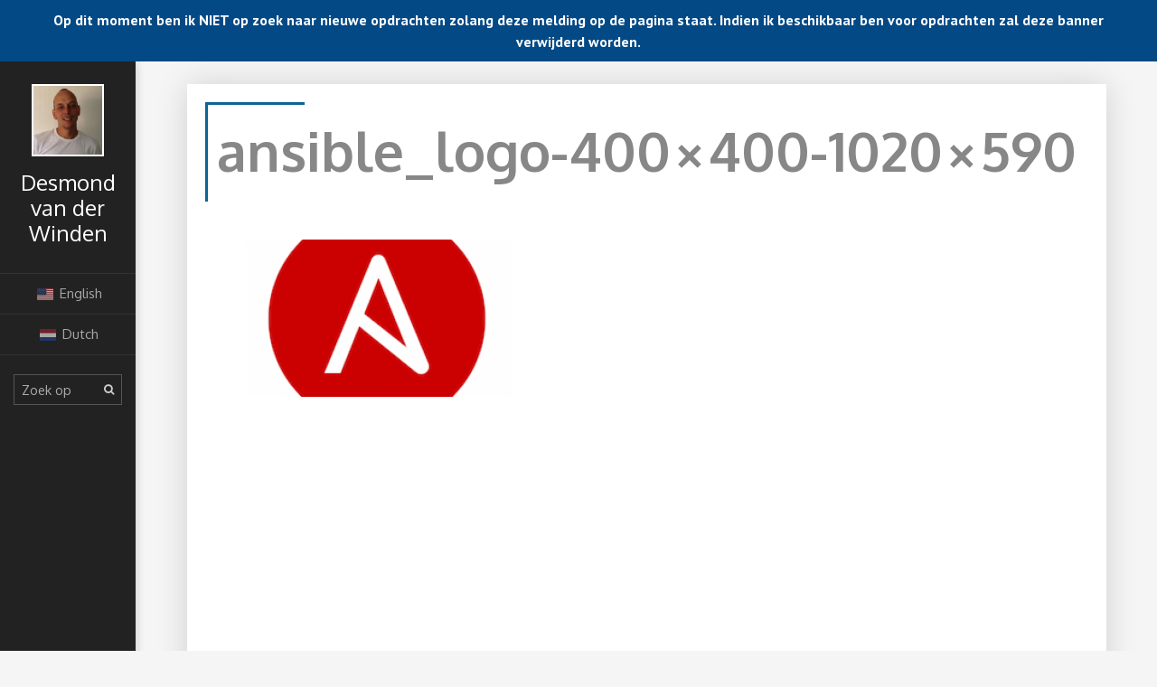

--- FILE ---
content_type: text/html; charset=UTF-8
request_url: https://www.dutchdevops.com/curriculum-vitae/ansible_logo-400x400-1020x590/
body_size: 9071
content:
<!DOCTYPE html>
<html dir="ltr" lang="nl-NL">
    <!--<![endif]-->
<head>
    <meta charset="UTF-8">
    <meta name="viewport" content="width=device-width">
    <link rel="profile" href="https://gmpg.org/xfn/11">
    <link rel="pingback" href="https://www.dutchdevops.com/xmlrpc.php">
        <link rel="icon" type="image/png" href="//www.dutchdevops.com/wp-content/uploads/2019/09/3054-256x256x8-1.png">
        <title>ansible_logo-400×400-1020×590 | Gecertificeerd Senior Linux Engineer en DevOps Architect</title>

		<!-- All in One SEO 4.8.8 - aioseo.com -->
	<meta name="robots" content="max-image-preview:large" />
	<link rel="canonical" href="https://www.dutchdevops.com/curriculum-vitae/ansible_logo-400x400-1020x590/" />
	<meta name="generator" content="All in One SEO (AIOSEO) 4.8.8" />
		<script type="application/ld+json" class="aioseo-schema">
			{"@context":"https:\/\/schema.org","@graph":[{"@type":"BreadcrumbList","@id":"https:\/\/www.dutchdevops.com\/curriculum-vitae\/ansible_logo-400x400-1020x590\/#breadcrumblist","itemListElement":[{"@type":"ListItem","@id":"https:\/\/www.dutchdevops.com#listItem","position":1,"name":"Home","item":"https:\/\/www.dutchdevops.com","nextItem":{"@type":"ListItem","@id":"https:\/\/www.dutchdevops.com\/curriculum-vitae\/ansible_logo-400x400-1020x590\/#listItem","name":"ansible_logo-400&#215;400-1020&#215;590"}},{"@type":"ListItem","@id":"https:\/\/www.dutchdevops.com\/curriculum-vitae\/ansible_logo-400x400-1020x590\/#listItem","position":2,"name":"ansible_logo-400&#215;400-1020&#215;590","previousItem":{"@type":"ListItem","@id":"https:\/\/www.dutchdevops.com#listItem","name":"Home"}}]},{"@type":"ItemPage","@id":"https:\/\/www.dutchdevops.com\/curriculum-vitae\/ansible_logo-400x400-1020x590\/#itempage","url":"https:\/\/www.dutchdevops.com\/curriculum-vitae\/ansible_logo-400x400-1020x590\/","name":"ansible_logo-400\u00d7400-1020\u00d7590 | Gecertificeerd Senior Linux Engineer en DevOps Architect","inLanguage":"nl-NL-formal","isPartOf":{"@id":"https:\/\/www.dutchdevops.com\/#website"},"breadcrumb":{"@id":"https:\/\/www.dutchdevops.com\/curriculum-vitae\/ansible_logo-400x400-1020x590\/#breadcrumblist"},"author":{"@id":"https:\/\/www.dutchdevops.com\/author\/beheerder\/#author"},"creator":{"@id":"https:\/\/www.dutchdevops.com\/author\/beheerder\/#author"},"datePublished":"2019-09-18T10:52:25+02:00","dateModified":"2019-09-18T10:52:25+02:00"},{"@type":"Organization","@id":"https:\/\/www.dutchdevops.com\/#organization","name":"Desmond van der Winden","description":"DevOps Engineer","url":"https:\/\/www.dutchdevops.com\/"},{"@type":"Person","@id":"https:\/\/www.dutchdevops.com\/author\/beheerder\/#author","url":"https:\/\/www.dutchdevops.com\/author\/beheerder\/","name":"beheerder","image":{"@type":"ImageObject","@id":"https:\/\/www.dutchdevops.com\/curriculum-vitae\/ansible_logo-400x400-1020x590\/#authorImage","url":"https:\/\/secure.gravatar.com\/avatar\/c8fdc9f512f89ee86c0d912ca8214043?s=96&d=mm&r=g","width":96,"height":96,"caption":"beheerder"}},{"@type":"WebSite","@id":"https:\/\/www.dutchdevops.com\/#website","url":"https:\/\/www.dutchdevops.com\/","name":"Gecertificeerd Senior Linux Engineer en DevOps Architect","description":"DevOps Engineer","inLanguage":"nl-NL-formal","publisher":{"@id":"https:\/\/www.dutchdevops.com\/#organization"}}]}
		</script>
		<!-- All in One SEO -->

<link rel='dns-prefetch' href='//www.google.com' />
<link rel='dns-prefetch' href='//fonts.googleapis.com' />
<link rel="alternate" type="application/rss+xml" title="Gecertificeerd Senior Linux Engineer en DevOps Architect &raquo; Feed" href="https://www.dutchdevops.com/feed/" />
		<!-- This site uses the Google Analytics by ExactMetrics plugin v8.9.0 - Using Analytics tracking - https://www.exactmetrics.com/ -->
		<!-- Opmerking: ExactMetrics is momenteel niet geconfigureerd op deze site. De site eigenaar moet authenticeren met Google Analytics in de ExactMetrics instellingen scherm. -->
					<!-- No tracking code set -->
				<!-- / Google Analytics by ExactMetrics -->
		<script type="text/javascript">
window._wpemojiSettings = {"baseUrl":"https:\/\/s.w.org\/images\/core\/emoji\/14.0.0\/72x72\/","ext":".png","svgUrl":"https:\/\/s.w.org\/images\/core\/emoji\/14.0.0\/svg\/","svgExt":".svg","source":{"concatemoji":"https:\/\/www.dutchdevops.com\/wp-includes\/js\/wp-emoji-release.min.js?ver=6.3.7"}};
/*! This file is auto-generated */
!function(i,n){var o,s,e;function c(e){try{var t={supportTests:e,timestamp:(new Date).valueOf()};sessionStorage.setItem(o,JSON.stringify(t))}catch(e){}}function p(e,t,n){e.clearRect(0,0,e.canvas.width,e.canvas.height),e.fillText(t,0,0);var t=new Uint32Array(e.getImageData(0,0,e.canvas.width,e.canvas.height).data),r=(e.clearRect(0,0,e.canvas.width,e.canvas.height),e.fillText(n,0,0),new Uint32Array(e.getImageData(0,0,e.canvas.width,e.canvas.height).data));return t.every(function(e,t){return e===r[t]})}function u(e,t,n){switch(t){case"flag":return n(e,"\ud83c\udff3\ufe0f\u200d\u26a7\ufe0f","\ud83c\udff3\ufe0f\u200b\u26a7\ufe0f")?!1:!n(e,"\ud83c\uddfa\ud83c\uddf3","\ud83c\uddfa\u200b\ud83c\uddf3")&&!n(e,"\ud83c\udff4\udb40\udc67\udb40\udc62\udb40\udc65\udb40\udc6e\udb40\udc67\udb40\udc7f","\ud83c\udff4\u200b\udb40\udc67\u200b\udb40\udc62\u200b\udb40\udc65\u200b\udb40\udc6e\u200b\udb40\udc67\u200b\udb40\udc7f");case"emoji":return!n(e,"\ud83e\udef1\ud83c\udffb\u200d\ud83e\udef2\ud83c\udfff","\ud83e\udef1\ud83c\udffb\u200b\ud83e\udef2\ud83c\udfff")}return!1}function f(e,t,n){var r="undefined"!=typeof WorkerGlobalScope&&self instanceof WorkerGlobalScope?new OffscreenCanvas(300,150):i.createElement("canvas"),a=r.getContext("2d",{willReadFrequently:!0}),o=(a.textBaseline="top",a.font="600 32px Arial",{});return e.forEach(function(e){o[e]=t(a,e,n)}),o}function t(e){var t=i.createElement("script");t.src=e,t.defer=!0,i.head.appendChild(t)}"undefined"!=typeof Promise&&(o="wpEmojiSettingsSupports",s=["flag","emoji"],n.supports={everything:!0,everythingExceptFlag:!0},e=new Promise(function(e){i.addEventListener("DOMContentLoaded",e,{once:!0})}),new Promise(function(t){var n=function(){try{var e=JSON.parse(sessionStorage.getItem(o));if("object"==typeof e&&"number"==typeof e.timestamp&&(new Date).valueOf()<e.timestamp+604800&&"object"==typeof e.supportTests)return e.supportTests}catch(e){}return null}();if(!n){if("undefined"!=typeof Worker&&"undefined"!=typeof OffscreenCanvas&&"undefined"!=typeof URL&&URL.createObjectURL&&"undefined"!=typeof Blob)try{var e="postMessage("+f.toString()+"("+[JSON.stringify(s),u.toString(),p.toString()].join(",")+"));",r=new Blob([e],{type:"text/javascript"}),a=new Worker(URL.createObjectURL(r),{name:"wpTestEmojiSupports"});return void(a.onmessage=function(e){c(n=e.data),a.terminate(),t(n)})}catch(e){}c(n=f(s,u,p))}t(n)}).then(function(e){for(var t in e)n.supports[t]=e[t],n.supports.everything=n.supports.everything&&n.supports[t],"flag"!==t&&(n.supports.everythingExceptFlag=n.supports.everythingExceptFlag&&n.supports[t]);n.supports.everythingExceptFlag=n.supports.everythingExceptFlag&&!n.supports.flag,n.DOMReady=!1,n.readyCallback=function(){n.DOMReady=!0}}).then(function(){return e}).then(function(){var e;n.supports.everything||(n.readyCallback(),(e=n.source||{}).concatemoji?t(e.concatemoji):e.wpemoji&&e.twemoji&&(t(e.twemoji),t(e.wpemoji)))}))}((window,document),window._wpemojiSettings);
</script>
<style type="text/css">
img.wp-smiley,
img.emoji {
	display: inline !important;
	border: none !important;
	box-shadow: none !important;
	height: 1em !important;
	width: 1em !important;
	margin: 0 0.07em !important;
	vertical-align: -0.1em !important;
	background: none !important;
	padding: 0 !important;
}
</style>
	<link rel='stylesheet' id='wp-block-library-css' href='https://www.dutchdevops.com/wp-includes/css/dist/block-library/style.min.css?ver=6.3.7' type='text/css' media='all' />
<style id='classic-theme-styles-inline-css' type='text/css'>
/*! This file is auto-generated */
.wp-block-button__link{color:#fff;background-color:#32373c;border-radius:9999px;box-shadow:none;text-decoration:none;padding:calc(.667em + 2px) calc(1.333em + 2px);font-size:1.125em}.wp-block-file__button{background:#32373c;color:#fff;text-decoration:none}
</style>
<style id='global-styles-inline-css' type='text/css'>
body{--wp--preset--color--black: #000000;--wp--preset--color--cyan-bluish-gray: #abb8c3;--wp--preset--color--white: #ffffff;--wp--preset--color--pale-pink: #f78da7;--wp--preset--color--vivid-red: #cf2e2e;--wp--preset--color--luminous-vivid-orange: #ff6900;--wp--preset--color--luminous-vivid-amber: #fcb900;--wp--preset--color--light-green-cyan: #7bdcb5;--wp--preset--color--vivid-green-cyan: #00d084;--wp--preset--color--pale-cyan-blue: #8ed1fc;--wp--preset--color--vivid-cyan-blue: #0693e3;--wp--preset--color--vivid-purple: #9b51e0;--wp--preset--color--red: #ff724c;--wp--preset--color--blue: #4d91de;--wp--preset--color--green: #8bcf00;--wp--preset--color--orange: #fd9129;--wp--preset--color--yellow: #e5be24;--wp--preset--color--violet: #9161e0;--wp--preset--color--light-blue: #60c0fa;--wp--preset--color--light-green: #000502;--wp--preset--color--very-light-gray: #f5f5f5;--wp--preset--color--light-gray: #e5e5e5;--wp--preset--color--dark-gray: #555;--wp--preset--color--very-dark-gray: #333;--wp--preset--gradient--vivid-cyan-blue-to-vivid-purple: linear-gradient(135deg,rgba(6,147,227,1) 0%,rgb(155,81,224) 100%);--wp--preset--gradient--light-green-cyan-to-vivid-green-cyan: linear-gradient(135deg,rgb(122,220,180) 0%,rgb(0,208,130) 100%);--wp--preset--gradient--luminous-vivid-amber-to-luminous-vivid-orange: linear-gradient(135deg,rgba(252,185,0,1) 0%,rgba(255,105,0,1) 100%);--wp--preset--gradient--luminous-vivid-orange-to-vivid-red: linear-gradient(135deg,rgba(255,105,0,1) 0%,rgb(207,46,46) 100%);--wp--preset--gradient--very-light-gray-to-cyan-bluish-gray: linear-gradient(135deg,rgb(238,238,238) 0%,rgb(169,184,195) 100%);--wp--preset--gradient--cool-to-warm-spectrum: linear-gradient(135deg,rgb(74,234,220) 0%,rgb(151,120,209) 20%,rgb(207,42,186) 40%,rgb(238,44,130) 60%,rgb(251,105,98) 80%,rgb(254,248,76) 100%);--wp--preset--gradient--blush-light-purple: linear-gradient(135deg,rgb(255,206,236) 0%,rgb(152,150,240) 100%);--wp--preset--gradient--blush-bordeaux: linear-gradient(135deg,rgb(254,205,165) 0%,rgb(254,45,45) 50%,rgb(107,0,62) 100%);--wp--preset--gradient--luminous-dusk: linear-gradient(135deg,rgb(255,203,112) 0%,rgb(199,81,192) 50%,rgb(65,88,208) 100%);--wp--preset--gradient--pale-ocean: linear-gradient(135deg,rgb(255,245,203) 0%,rgb(182,227,212) 50%,rgb(51,167,181) 100%);--wp--preset--gradient--electric-grass: linear-gradient(135deg,rgb(202,248,128) 0%,rgb(113,206,126) 100%);--wp--preset--gradient--midnight: linear-gradient(135deg,rgb(2,3,129) 0%,rgb(40,116,252) 100%);--wp--preset--font-size--small: 13px;--wp--preset--font-size--medium: 20px;--wp--preset--font-size--large: 36px;--wp--preset--font-size--x-large: 42px;--wp--preset--spacing--20: 0.44rem;--wp--preset--spacing--30: 0.67rem;--wp--preset--spacing--40: 1rem;--wp--preset--spacing--50: 1.5rem;--wp--preset--spacing--60: 2.25rem;--wp--preset--spacing--70: 3.38rem;--wp--preset--spacing--80: 5.06rem;--wp--preset--shadow--natural: 6px 6px 9px rgba(0, 0, 0, 0.2);--wp--preset--shadow--deep: 12px 12px 50px rgba(0, 0, 0, 0.4);--wp--preset--shadow--sharp: 6px 6px 0px rgba(0, 0, 0, 0.2);--wp--preset--shadow--outlined: 6px 6px 0px -3px rgba(255, 255, 255, 1), 6px 6px rgba(0, 0, 0, 1);--wp--preset--shadow--crisp: 6px 6px 0px rgba(0, 0, 0, 1);}:where(.is-layout-flex){gap: 0.5em;}:where(.is-layout-grid){gap: 0.5em;}body .is-layout-flow > .alignleft{float: left;margin-inline-start: 0;margin-inline-end: 2em;}body .is-layout-flow > .alignright{float: right;margin-inline-start: 2em;margin-inline-end: 0;}body .is-layout-flow > .aligncenter{margin-left: auto !important;margin-right: auto !important;}body .is-layout-constrained > .alignleft{float: left;margin-inline-start: 0;margin-inline-end: 2em;}body .is-layout-constrained > .alignright{float: right;margin-inline-start: 2em;margin-inline-end: 0;}body .is-layout-constrained > .aligncenter{margin-left: auto !important;margin-right: auto !important;}body .is-layout-constrained > :where(:not(.alignleft):not(.alignright):not(.alignfull)){max-width: var(--wp--style--global--content-size);margin-left: auto !important;margin-right: auto !important;}body .is-layout-constrained > .alignwide{max-width: var(--wp--style--global--wide-size);}body .is-layout-flex{display: flex;}body .is-layout-flex{flex-wrap: wrap;align-items: center;}body .is-layout-flex > *{margin: 0;}body .is-layout-grid{display: grid;}body .is-layout-grid > *{margin: 0;}:where(.wp-block-columns.is-layout-flex){gap: 2em;}:where(.wp-block-columns.is-layout-grid){gap: 2em;}:where(.wp-block-post-template.is-layout-flex){gap: 1.25em;}:where(.wp-block-post-template.is-layout-grid){gap: 1.25em;}.has-black-color{color: var(--wp--preset--color--black) !important;}.has-cyan-bluish-gray-color{color: var(--wp--preset--color--cyan-bluish-gray) !important;}.has-white-color{color: var(--wp--preset--color--white) !important;}.has-pale-pink-color{color: var(--wp--preset--color--pale-pink) !important;}.has-vivid-red-color{color: var(--wp--preset--color--vivid-red) !important;}.has-luminous-vivid-orange-color{color: var(--wp--preset--color--luminous-vivid-orange) !important;}.has-luminous-vivid-amber-color{color: var(--wp--preset--color--luminous-vivid-amber) !important;}.has-light-green-cyan-color{color: var(--wp--preset--color--light-green-cyan) !important;}.has-vivid-green-cyan-color{color: var(--wp--preset--color--vivid-green-cyan) !important;}.has-pale-cyan-blue-color{color: var(--wp--preset--color--pale-cyan-blue) !important;}.has-vivid-cyan-blue-color{color: var(--wp--preset--color--vivid-cyan-blue) !important;}.has-vivid-purple-color{color: var(--wp--preset--color--vivid-purple) !important;}.has-black-background-color{background-color: var(--wp--preset--color--black) !important;}.has-cyan-bluish-gray-background-color{background-color: var(--wp--preset--color--cyan-bluish-gray) !important;}.has-white-background-color{background-color: var(--wp--preset--color--white) !important;}.has-pale-pink-background-color{background-color: var(--wp--preset--color--pale-pink) !important;}.has-vivid-red-background-color{background-color: var(--wp--preset--color--vivid-red) !important;}.has-luminous-vivid-orange-background-color{background-color: var(--wp--preset--color--luminous-vivid-orange) !important;}.has-luminous-vivid-amber-background-color{background-color: var(--wp--preset--color--luminous-vivid-amber) !important;}.has-light-green-cyan-background-color{background-color: var(--wp--preset--color--light-green-cyan) !important;}.has-vivid-green-cyan-background-color{background-color: var(--wp--preset--color--vivid-green-cyan) !important;}.has-pale-cyan-blue-background-color{background-color: var(--wp--preset--color--pale-cyan-blue) !important;}.has-vivid-cyan-blue-background-color{background-color: var(--wp--preset--color--vivid-cyan-blue) !important;}.has-vivid-purple-background-color{background-color: var(--wp--preset--color--vivid-purple) !important;}.has-black-border-color{border-color: var(--wp--preset--color--black) !important;}.has-cyan-bluish-gray-border-color{border-color: var(--wp--preset--color--cyan-bluish-gray) !important;}.has-white-border-color{border-color: var(--wp--preset--color--white) !important;}.has-pale-pink-border-color{border-color: var(--wp--preset--color--pale-pink) !important;}.has-vivid-red-border-color{border-color: var(--wp--preset--color--vivid-red) !important;}.has-luminous-vivid-orange-border-color{border-color: var(--wp--preset--color--luminous-vivid-orange) !important;}.has-luminous-vivid-amber-border-color{border-color: var(--wp--preset--color--luminous-vivid-amber) !important;}.has-light-green-cyan-border-color{border-color: var(--wp--preset--color--light-green-cyan) !important;}.has-vivid-green-cyan-border-color{border-color: var(--wp--preset--color--vivid-green-cyan) !important;}.has-pale-cyan-blue-border-color{border-color: var(--wp--preset--color--pale-cyan-blue) !important;}.has-vivid-cyan-blue-border-color{border-color: var(--wp--preset--color--vivid-cyan-blue) !important;}.has-vivid-purple-border-color{border-color: var(--wp--preset--color--vivid-purple) !important;}.has-vivid-cyan-blue-to-vivid-purple-gradient-background{background: var(--wp--preset--gradient--vivid-cyan-blue-to-vivid-purple) !important;}.has-light-green-cyan-to-vivid-green-cyan-gradient-background{background: var(--wp--preset--gradient--light-green-cyan-to-vivid-green-cyan) !important;}.has-luminous-vivid-amber-to-luminous-vivid-orange-gradient-background{background: var(--wp--preset--gradient--luminous-vivid-amber-to-luminous-vivid-orange) !important;}.has-luminous-vivid-orange-to-vivid-red-gradient-background{background: var(--wp--preset--gradient--luminous-vivid-orange-to-vivid-red) !important;}.has-very-light-gray-to-cyan-bluish-gray-gradient-background{background: var(--wp--preset--gradient--very-light-gray-to-cyan-bluish-gray) !important;}.has-cool-to-warm-spectrum-gradient-background{background: var(--wp--preset--gradient--cool-to-warm-spectrum) !important;}.has-blush-light-purple-gradient-background{background: var(--wp--preset--gradient--blush-light-purple) !important;}.has-blush-bordeaux-gradient-background{background: var(--wp--preset--gradient--blush-bordeaux) !important;}.has-luminous-dusk-gradient-background{background: var(--wp--preset--gradient--luminous-dusk) !important;}.has-pale-ocean-gradient-background{background: var(--wp--preset--gradient--pale-ocean) !important;}.has-electric-grass-gradient-background{background: var(--wp--preset--gradient--electric-grass) !important;}.has-midnight-gradient-background{background: var(--wp--preset--gradient--midnight) !important;}.has-small-font-size{font-size: var(--wp--preset--font-size--small) !important;}.has-medium-font-size{font-size: var(--wp--preset--font-size--medium) !important;}.has-large-font-size{font-size: var(--wp--preset--font-size--large) !important;}.has-x-large-font-size{font-size: var(--wp--preset--font-size--x-large) !important;}
.wp-block-navigation a:where(:not(.wp-element-button)){color: inherit;}
:where(.wp-block-post-template.is-layout-flex){gap: 1.25em;}:where(.wp-block-post-template.is-layout-grid){gap: 1.25em;}
:where(.wp-block-columns.is-layout-flex){gap: 2em;}:where(.wp-block-columns.is-layout-grid){gap: 2em;}
.wp-block-pullquote{font-size: 1.5em;line-height: 1.6;}
</style>
<link rel='stylesheet' id='simple-banner-style-css' href='https://www.dutchdevops.com/wp-content/plugins/simple-banner/simple-banner.css?ver=3.1.2' type='text/css' media='all' />
<link rel='stylesheet' id='fw-ext-builder-frontend-grid-css' href='https://www.dutchdevops.com/wp-content/plugins/lmpixels-framework/framework/extensions/builder/static/css/frontend-grid.css?ver=1.0.0' type='text/css' media='all' />
<link rel='stylesheet' id='fw-ext-forms-default-styles-css' href='https://www.dutchdevops.com/wp-content/plugins/lmpixels-framework/framework/extensions/forms/static/css/frontend.css?ver=3.0.0' type='text/css' media='all' />
<link rel='stylesheet' id='font-awesome-css' href='https://www.dutchdevops.com/wp-content/plugins/lmpixels-framework/framework/static/libs/font-awesome/css/font-awesome.min.css?ver=3.0.0' type='text/css' media='all' />
<link rel='stylesheet' id='trp-language-switcher-v2-css' href='https://www.dutchdevops.com/wp-content/plugins/translatepress-multilingual/assets/css/trp-language-switcher-v2.css?ver=2.10.5' type='text/css' media='all' />
<link rel='stylesheet' id='bootstrap-css' href='https://www.dutchdevops.com/wp-content/themes/unique/css/bootstrap.min.css?ver=3.3.7' type='text/css' media='all' />
<link rel='stylesheet' id='normalize-css' href='https://www.dutchdevops.com/wp-content/themes/unique/css/normalize.css?ver=1.0' type='text/css' media='all' />
<link rel='stylesheet' id='owl-carousel-css' href='https://www.dutchdevops.com/wp-content/themes/unique/css/owl.carousel.css?ver=2.0' type='text/css' media='all' />
<link rel='stylesheet' id='mcustomscrollbar-css' href='https://www.dutchdevops.com/wp-content/themes/unique/css/jquery.mCustomScrollbar.min.css?ver=3.1.13' type='text/css' media='all' />
<link rel='stylesheet' id='unique-transition-animations-css' href='https://www.dutchdevops.com/wp-content/themes/unique/css/transition-animations.css?ver=1.0' type='text/css' media='all' />
<link rel='stylesheet' id='unique-animations-css' href='https://www.dutchdevops.com/wp-content/themes/unique/css/animate.css?ver=1.0' type='text/css' media='all' />
<link rel='stylesheet' id='magnific-popup-css' href='https://www.dutchdevops.com/wp-content/themes/unique/css/magnific-popup.css?ver=1.1.0' type='text/css' media='all' />
<link rel='stylesheet' id='pe-icon-7-stroke-css' href='https://www.dutchdevops.com/wp-content/themes/unique/css/pe-icon-7-stroke/css/pe-icon-7-stroke.css?ver=1.0' type='text/css' media='all' />
<link rel='stylesheet' id='unique-main-styles-css' href='https://www.dutchdevops.com/wp-content/themes/unique/css/main.css?ver=2.8.0' type='text/css' media='all' />
<link rel='stylesheet' id='unique-customization-css' href='https://www.dutchdevops.com/wp-content/themes/unique/css/customization.css?ver=2.8.0' type='text/css' media='all' />
<style id='unique-customization-inline-css' type='text/css'>

    body {
        color: #555555;
    }
    
    body,
    p,
    .info-list li .value {
        font-family: PT Sans, Helvetica, sans-serif;
        font-weight: 0;
        font-style: normal;
    }

    h1, h2, h3, h4, h5, h6,
    .info-list li .title {
        font-family: Oxygen, Helvetica, sans-serif;
        font-weight: 700;
        font-style: normal;
        color: #222222;
    }

    h1 {
        font-size: 32px;
        color: #222222;
    }
    h2 {
        font-size: 24px;
        color: #222222;
    }
    h3 {
        font-size: 14px;
        color: #222222;
    }
    h4 {
        font-size: 16px;
        color: #222222;
    }
    h5 {
        font-size: 14px;
        color: #222222;
    }
    h6 {
        font-size: 12px;
        color: #222222;
    }

    .site-main-menu, .site-main-menu ul,
    input[type=submit], input[type=button], button, a.button,
    .form-control, .form-control:focus, .has-error .form-control, .has-error .form-control:focus, input[type="search"],
    .header-search input.form-control {
        font-family: Oxygen, Helvetica, sans-serif;
    }

    a,
    .form-control:focus + .form-control-border + .form-control-icon,
    .menu-toggle i,
    .home-page-block h2,
    .service-icon,
    .fun-fact-block .fun-value,
    .portfolio-grid figure div i,
    .info-block-w-icon i,
    .portfolio-page-nav > div.nav-item a:hover,
    .portfolio-grid figure .portfolio-preview-desc i,
    .project-general-info i,
    .comment-author a:hover,
    .comment-list .pingback a:hover,
    .comment-list .trackback a:hover,
    .comment-metadata a:hover,
    .comment-reply-title small a:hover,
    .entry-title a:hover,
    .entry-meta a:hover,
    .entry-content .edit-link a:hover,
    .post-navigation a:hover,
    .image-navigation a:hover,
    .template-style-dark .home-page-block h2,
    .header.header-color-light .site-title,
    .header.header-color-light .site-main-menu li a i,
    .header.header-color-light .site-main-menu li a:hover i,
    .header-search button:hover, .header-search button:focus,
    #cal-day-box .day-highlight .event-item:hover,
    div.cal-month-day.event-day span[data-cal-date],
    div#cal-slide-content a.event-item,
    div.cal-week-box .cal-day-today span[data-cal-date],
    div.cal-week-box .cal-day-today.event-day span[data-cal-date],
    div.cal-week-box .cal-day-today.event-day:hover span[data-cal-date],
    div.fw-shortcode-calendar .day-highlight,
    div.fw-shortcode-calendar a.cal-event-week,
    .project-general-info .fa,
    .lmpixels-arrows-nav > div:hover i {
        color: #0d6593;
    }

    /* Start page typography */
    .home-page-block h2,
    .template-style-dark .home-page-block h2 {
        color: #0d6593;
    }
    .home-page-description {
        color: #222222;
    }

    .section-title {
        color: #878787;
    }

    a {
        color: #0d6593;
    }

    a:hover {
        color: #e56845;
    }

    /* ========================================================= */
    /* Backgrounds */
    /* ========================================================= */
    .header.header-color-main {
        background-color: #222222;
    }

    body,
    .preloader {
        background-color: #f5f5f5;
    }

    input[type=submit]:hover, input[type=submit]:focus, input[type=button]:focus, button:hover, button:focus, a.button:hover, a.button:focus,
    .mCSB_scrollTools .mCSB_dragger .mCSB_dragger_bar,
    .mCSB_scrollTools .mCSB_dragger:hover .mCSB_dragger_bar,
    .mCSB_scrollTools .mCSB_dragger:focus .mCSB_dragger_bar,
    .form-control + .form-control-border,
    .dot1, .dot2,
    ul.social-links li a:hover,
    .site-main-menu li a:after,
    .layout-menu-top .site-main-menu li a:after,
    .layout-menu-bottom .site-main-menu li a:after,
    .layout-menu-top .site-main-menu li.active a:after,
    .layout-menu-bottom .site-main-menu li.active a:after,
    .layout-menu-top .site-main-menu li a:hover:after,
    .layout-menu-bottom .site-main-menu li a:hover:after,
    .layout-menu-top .site-main-menu li.active a:after,
    .layout-menu-bottom .site-main-menu li.active a:after,
    .section-description,
    .block-title h3:after,
    h3.comment-reply-title:after,
    .info-list li .title:after,
    .event-date,
    .skill-percentage,
    .portfolio-filters li.active a,
    .portfolio-filters li.active a:hover,
    .blog-card .post-date,
    .testimonials.owl-carousel .owl-nav .owl-prev:hover,
    .testimonials.owl-carousel .owl-nav .owl-next:hover,
    .clients.owl-carousel .owl-nav .owl-prev:hover,
    .clients.owl-carousel .owl-nav .owl-next:hover,
    .share-buttons a:hover,
    .cat-links a,
    .cat-links a:hover,
    .cat-links li a,
    .cat-links li a:hover,
    .entry-meta .tag-links a:hover,
    .page-links a:hover,
    .calendar_wrap td#today,
    .nothing-found p,
    .template-style-dark ul.social-links li a:hover,
    .header.header-color-light .site-main-menu li.active a:after,
    .blog-sidebar .sidebar-title h4:after,
    .post-navigation .meta-nav:hover,
    div.cal-day-today, div.cal-day-today.event-day,
    .fw-pricing .fw-package-wrap.highlight-col .fw-heading-row span:after,
    .knowledges li {
        background-color: #0d6593;
    }

    .header,
    .header.header-color-light,
    .header.header-color-dark,
    .header.header-color-main {
        background-color: #222222;
    }

    .pt-page,
    .content-area,
    .site-content.single-post .post-content,
    .site-content.single-post .post-navigation,
    .site-content.single-post .comments-area,
    .page-portfolio-loaded .preloader {
        background-color: rgba(255, 255, 255, 1);
    }
    .section-without-bg {
        background: transparent;
    }

    /* Blog sidebar background color */
    .blog-sidebar-content,
    .sidebar-toggle {
        background-color: #ffffff;
    }

    .wp-block-pullquote.is-style-solid-color {
        background-color: #0d6593;
    }

    .wp-block-button:not(.is-style-outline) .wp-block-button__link:not(.has-background),
    .wp-block-button.is-style-outline .wp-block-button__link:active,
    .wp-block-button.is-style-outline .wp-block-button__link:focus,
    .wp-block-button.is-style-outline .wp-block-button__link:hover {
        background-color: #0d6593;
    }


    /* ========================================================= */
    /* Borders */
    /* ========================================================= */
    input[type=submit], input[type=button], button, a.button,
    .border-block-top-40,
    .border-block-bottom-40,
    .border-block-bottom-60,
    .border-block-top-110,
    blockquote,
    .wp-block-pullquote,
    .page-links a:hover,
    .paging-navigation a:hover,
    .paging-navigation .page-numbers.current,
    div.cal-day-today .cal-day-today.event-day #cal-slide-tick,
    .wp-block-button .wp-block-button__link {
        border-color: #0d6593;
    }
    
</style>
<link rel='stylesheet' id='dashicons-css' href='https://www.dutchdevops.com/wp-includes/css/dashicons.min.css?ver=6.3.7' type='text/css' media='all' />
<link rel='stylesheet' id='fw-option-type-icon-v2-pack-linecons-css' href='https://www.dutchdevops.com/wp-content/plugins/lmpixels-framework/framework/static/libs/linecons/css/linecons.css?ver=3.0.0' type='text/css' media='all' />
<link rel='stylesheet' id='fw-option-type-icon-v2-pack-font-awesome-css' href='https://www.dutchdevops.com/wp-content/plugins/lmpixels-framework/framework/static/libs/font-awesome/css/font-awesome.min.css?ver=3.0.0' type='text/css' media='all' />
<link rel='stylesheet' id='fw-option-type-icon-v2-pack-entypo-css' href='https://www.dutchdevops.com/wp-content/plugins/lmpixels-framework/framework/static/libs/entypo/css/entypo.css?ver=3.0.0' type='text/css' media='all' />
<link rel='stylesheet' id='fw-option-type-icon-v2-pack-linearicons-css' href='https://www.dutchdevops.com/wp-content/plugins/lmpixels-framework/framework/static/libs/lnr/css/lnr.css?ver=3.0.0' type='text/css' media='all' />
<link rel='stylesheet' id='fw-option-type-icon-v2-pack-typicons-css' href='https://www.dutchdevops.com/wp-content/plugins/lmpixels-framework/framework/static/libs/typcn/css/typcn.css?ver=3.0.0' type='text/css' media='all' />
<link rel='stylesheet' id='fw-option-type-icon-v2-pack-unycon-css' href='https://www.dutchdevops.com/wp-content/plugins/lmpixels-framework/framework/static/libs/unycon/unycon.css?ver=3.0.0' type='text/css' media='all' />
<link rel='stylesheet' id='fw-option-type-icon-v2-pack-my_pack-css' href='https://www.dutchdevops.com/wp-content/themes/unique/css/pe-icon-7-stroke/css/pe-icon-7-stroke.css?ver=3.0.0' type='text/css' media='all' />
<link rel='stylesheet' id='unique-google-fonts-css' href='https://fonts.googleapis.com/css?family=Oxygen:300,regular,700%7CPT+Sans:regular,italic,700,700italic' type='text/css' media='all' />
<script type='text/javascript' src='https://www.dutchdevops.com/wp-includes/js/jquery/jquery.min.js?ver=3.7.0' id='jquery-core-js'></script>
<script type='text/javascript' src='https://www.dutchdevops.com/wp-includes/js/jquery/jquery-migrate.min.js?ver=3.4.1' id='jquery-migrate-js'></script>
<script id="simple-banner-script-js-before" type="text/javascript">
const simpleBannerScriptParams = {"pro_version_enabled":"","debug_mode":"","id":498,"version":"3.1.2","banner_params":[{"hide_simple_banner":"no","simple_banner_prepend_element":"","simple_banner_position":"","header_margin":"","header_padding":"","wp_body_open_enabled":"","wp_body_open":true,"simple_banner_z_index":"","simple_banner_text":"Op dit moment ben ik NIET op zoek naar nieuwe opdrachten zolang deze melding op de pagina staat. Indien ik beschikbaar ben voor opdrachten zal deze banner verwijderd worden.","disabled_on_current_page":false,"disabled_pages_array":[],"is_current_page_a_post":false,"disabled_on_posts":"","simple_banner_disabled_page_paths":"","simple_banner_font_size":"","simple_banner_color":"","simple_banner_text_color":"","simple_banner_link_color":"","simple_banner_close_color":"","simple_banner_custom_css":"","simple_banner_scrolling_custom_css":"","simple_banner_text_custom_css":"","simple_banner_button_css":"","site_custom_css":"","keep_site_custom_css":"","site_custom_js":"","keep_site_custom_js":"","close_button_enabled":"","close_button_expiration":"","close_button_cookie_set":false,"current_date":{"date":"2026-01-27 16:10:57.273645","timezone_type":3,"timezone":"UTC"},"start_date":{"date":"2026-01-27 16:10:57.273650","timezone_type":3,"timezone":"UTC"},"end_date":{"date":"2026-01-27 16:10:57.273653","timezone_type":3,"timezone":"UTC"},"simple_banner_start_after_date":"","simple_banner_remove_after_date":"","simple_banner_insert_inside_element":""}]}
</script>
<script type='text/javascript' src='https://www.dutchdevops.com/wp-content/plugins/simple-banner/simple-banner.js?ver=3.1.2' id='simple-banner-script-js'></script>
<script type='text/javascript' src='https://www.dutchdevops.com/wp-content/plugins/translatepress-multilingual/assets/js/trp-frontend-language-switcher.js?ver=2.10.5' id='trp-language-switcher-js-v2-js'></script>
<script type='text/javascript' src='https://www.dutchdevops.com/wp-content/themes/unique/js/modernizr.custom.js?ver=2.8.3' id='modernizr-js'></script>
<script type='text/javascript' src='https://www.google.com/recaptcha/api.js?ver=1.0.0' id='js-recaptcha-js'></script>
<link rel="https://api.w.org/" href="https://www.dutchdevops.com/wp-json/" /><link rel="alternate" type="application/json" href="https://www.dutchdevops.com/wp-json/wp/v2/media/498" /><link rel="EditURI" type="application/rsd+xml" title="RSD" href="https://www.dutchdevops.com/xmlrpc.php?rsd" />
<meta name="generator" content="WordPress 6.3.7" />
<link rel='shortlink' href='https://www.dutchdevops.com/?p=498' />
<link rel="alternate" type="application/json+oembed" href="https://www.dutchdevops.com/wp-json/oembed/1.0/embed?url=https%3A%2F%2Fwww.dutchdevops.com%2Fcurriculum-vitae%2Fansible_logo-400x400-1020x590%2F" />
<link rel="alternate" type="text/xml+oembed" href="https://www.dutchdevops.com/wp-json/oembed/1.0/embed?url=https%3A%2F%2Fwww.dutchdevops.com%2Fcurriculum-vitae%2Fansible_logo-400x400-1020x590%2F&#038;format=xml" />
<style id="simple-banner-background-color" type="text/css">.simple-banner{background: #024985;}</style><style id="simple-banner-text-color" type="text/css">.simple-banner .simple-banner-text{color: #ffffff;}</style><style id="simple-banner-link-color" type="text/css">.simple-banner .simple-banner-text a{color:#f16521;}</style><style id="simple-banner-z-index" type="text/css">.simple-banner{z-index: 99999;}</style><style id="simple-banner-site-custom-css-dummy" type="text/css"></style><script id="simple-banner-site-custom-js-dummy" type="text/javascript"></script><link rel="alternate" hreflang="nl-NL" href="https://www.dutchdevops.com/curriculum-vitae/ansible_logo-400x400-1020x590/"/>
<link rel="alternate" hreflang="en-US" href="https://www.dutchdevops.com/en/curriculum-vitae/ansible_logo-400x400-1020x590/"/>
<link rel="alternate" hreflang="nl" href="https://www.dutchdevops.com/curriculum-vitae/ansible_logo-400x400-1020x590/"/>
<link rel="alternate" hreflang="en" href="https://www.dutchdevops.com/en/curriculum-vitae/ansible_logo-400x400-1020x590/"/>
</head>

<body data-rsssl=1 class="attachment attachment-template-default attachmentid-498 attachment-png wp-embed-responsive translatepress-nl_NL_formal masthead-fixed full-width singular">

<!-- Loading animation -->
<div class="preloader">
    <div class="preloader-animation">
        <div class="dot1"></div>
        <div class="dot2"></div>
    </div>
</div>
<!-- /Loading animation -->


<div id="page" class="wrapper layout-menu-left template-style-light">

    <header id="site_header" class="header mobile-menu-hide header-color-dark">
                <div class="my-photo">
            <a href="https://www.dutchdevops.com/">
                <img src="//www.dutchdevops.com/wp-content/uploads/2019/09/desmond-van-der-winden.jpg" alt="image">
            </a>
        </div>
                
                <div class="site-title-block">
            <a href="https://www.dutchdevops.com/">
                <h1 class="site-title">Desmond van der Winden</h1>
            </a>
        </div>
        

            <!-- Navigation -->
            <div class="site-nav">
                <ul id="menu-menu" class="unique-classic-menu site-main-menu"><li id="menu-item-742" class="trp-language-switcher-container trp-menu-ls-item trp-menu-ls-desktop menu-item menu-item-type-post_type menu-item-object-language_switcher menu-item-742"><a href="https://www.dutchdevops.com/en/curriculum-vitae/ansible_logo-400x400-1020x590/"><span class="trp-menu-ls-label" data-no-translation title="English"><img src="https://www.dutchdevops.com/wp-content/plugins/translatepress-multilingual/assets/flags/4x3/en_US.svg" class="trp-flag-image" alt="English" loading="lazy" width="18" height="14" /> <span class="trp-ls-language-name">English</span></span></a></li>
<li id="menu-item-743" class="trp-language-switcher-container trp-menu-ls-item trp-menu-ls-desktop current-language-menu-item menu-item menu-item-type-post_type menu-item-object-language_switcher menu-item-743"><a href="https://www.dutchdevops.com/curriculum-vitae/ansible_logo-400x400-1020x590/"><span class="trp-menu-ls-label" data-no-translation title="Dutch"><img src="https://www.dutchdevops.com/wp-content/plugins/translatepress-multilingual/assets/flags/4x3/nl_NL_formal.svg" class="trp-flag-image" alt="Dutch" loading="lazy" width="18" height="14" /> <span class="trp-ls-language-name">Dutch</span></span></a></li>
</ul>                                                <div class="header-search">
                            <form role="search" id="search-form" method="get" action="https://www.dutchdevops.com/">
                                <input type="text" id="search" class="form-control" name="s" value="" placeholder="Zoek op" required="required">
                                <button type="submit" id="search-submit" class="search-submit" title="Zoek op">
                                    <i class="fa fa-search"></i>
                                </button>
                            </form>
                        </div>
                                                        </div>
            <!-- Navigation -->

    </header>
    <!-- /Header -->

    <!-- Mobile Header -->
    <div class="mobile-header mobile-visible">
        <div class="mobile-logo-container">
            <div class="mobile-site-title">Desmond van der Winden            </div>
        </div>

        <a class="menu-toggle mobile-visible">
            <i class="fa fa-bars"></i>
        </a>
    </div>
    <!-- /Mobile Header -->
<div id="main" class="site-main">
    <div id="main-content" class="main-content">
        <div id="primary" class="content-area">
            <div id="content-scroll" class="scroll-wrapper">
                <div class="border-block-top-110"></div>
                <div class="section-title-block page-title-block">
                    <div class="section-title-wrapper clearfix">
                    <h2 class="section-title">ansible_logo-400&#215;400-1020&#215;590</h2>                    </div>
                </div>

                <div id="content" class="site-content" role="main">

    			
<article id="post-498" class="post-498 attachment type-attachment status-inherit hentry">
	<div class="page-content">
		<p class="attachment"><a href='https://www.dutchdevops.com/wp-content/uploads/2019/09/ansible_logo-400x400-1020x590.png'><img fetchpriority="high" width="300" height="174" src="https://www.dutchdevops.com/wp-content/uploads/2019/09/ansible_logo-400x400-1020x590-300x174.png" class="attachment-medium size-medium" alt="" decoding="async" srcset="https://www.dutchdevops.com/wp-content/uploads/2019/09/ansible_logo-400x400-1020x590-300x174.png 300w, https://www.dutchdevops.com/wp-content/uploads/2019/09/ansible_logo-400x400-1020x590-768x444.png 768w, https://www.dutchdevops.com/wp-content/uploads/2019/09/ansible_logo-400x400-1020x590.png 1020w" sizes="(max-width: 300px) 100vw, 300px" /></a></p>
	</div><!-- .page-content -->
</article><!-- #post-## -->

        		</div><!-- #content -->
            </div>
    	</div><!-- #primary -->
    </div><!-- #main-content -->
</div>
    </div>
	<template id="tp-language" data-tp-language="nl_NL_formal"></template><div class="simple-banner simple-banner-text" style="display:none !important"></div><script type='text/javascript' src='https://www.dutchdevops.com/wp-content/themes/unique/js/owl.carousel.min.js?ver=2.0' id='owl-carousel-js'></script>
<script type='text/javascript' src='https://www.dutchdevops.com/wp-content/themes/unique/js/validator.js?ver=1.0' id='unique-jquery-validator-js'></script>
<script type='text/javascript' src='https://www.dutchdevops.com/wp-includes/js/imagesloaded.min.js?ver=4.1.4' id='imagesloaded-js'></script>
<script type='text/javascript' src='https://www.dutchdevops.com/wp-content/themes/unique/js/jquery.shuffle.min.js?ver=3.1.1' id='shuffle-js'></script>
<script type='text/javascript' src='https://www.dutchdevops.com/wp-includes/js/masonry.min.js?ver=4.2.2' id='masonry-js'></script>
<script type='text/javascript' src='https://www.dutchdevops.com/wp-content/themes/unique/js/jquery.mCustomScrollbar.concat.min.js?ver=3.1.13' id='mcustomscrollbar-js'></script>
<script type='text/javascript' src='https://www.dutchdevops.com/wp-content/themes/unique/js/jquery.hoverdir.js?ver=1.1.0' id='hoverdir-js'></script>
<script type='text/javascript' src='https://www.dutchdevops.com/wp-content/themes/unique/js/jquery.magnific-popup.min.js?ver=1.1.0' id='magnific-popup-js'></script>
<script type='text/javascript' src='https://www.dutchdevops.com/wp-content/themes/unique/js/pages-switcher.js?ver=2.8.0' id='unique-jquery-pages-switcher-js'></script>
<script type='text/javascript' src='https://www.dutchdevops.com/wp-content/themes/unique/js/main.js?ver=2.8.0' id='unique-jquery-main-js'></script>
<script id="unique-jquery-main-js-after" type="text/javascript">
var ajaxurl = "https://www.dutchdevops.com/wp-admin/admin-ajax.php";
</script>
</body>
</html>

--- FILE ---
content_type: text/css
request_url: https://www.dutchdevops.com/wp-content/themes/unique/css/main.css?ver=2.8.0
body_size: 15670
content:
/*
* Theme Name: Unique - Responsive vCard
* Author: lmpixels
* Author URL: http://themeforest.net/user/lmpixels
* Version: 2.8.0
*/

/* =============================================================================

1. General styles (Buttons, Inputs, Typography)
2. Page loading animation
3. Pages (Post single page, portfolio project page...)
4. Subpages changer
5. Site header (Panel with logo & navigation)
6. Site content
7. Subpages
  7.1. Home subpage
  7.2. About Me subpage
  7.3. Resume subpage
  7.4. Portfolio subpage
  7.5. Blog subpage
  7.6. Contact subpage
8. Sliders (testimonials & portfolio carousels)
9. Portfolio Full info page
10. Blog (Single page, last posts...)
11. 404 Page
12. Pricing
13. Media Queries
14. Theme Customization (Header background color, Header position)

============================================================================= */


/* ============================================================================= 
1. General styles
============================================================================= */

html {
  height: 100%;
}
html.toolbar-visible {
  margin-top: 0;
  padding-top: 32px;
}
body {
  font-family: 'PT Sans', Helvetica, sans-serif;
  color: #555;
  margin: 0;
  height: 100%;
  font-size: 16px;
  line-height: 1.5em;
  background-color: #f5f5f5;
  overflow: hidden;
}

a {
  color: #ff724c;
  text-decoration: none;
  outline: none;
  -webkit-transition: all 0.3s ease-in-out;
  -moz-transition: all 0.3s ease-in-out;
  -o-transition: all 0.3s ease-in-out;
  -ms-transition: all 0.3s ease-in-out;
  transition: all 0.3s ease-in-out;
}

a:hover {
  color: #e56845;
  text-decoration: none;
  outline: none;
}

a:focus {
  outline: 0;
  text-decoration: none;
}

h1, h2, h3, h4, h5, h6 {
  color: #222;
  font-family: 'Oxygen', Helvetica, sans-serif;
  font-weight: 700;
  line-height: 1.5em;
  margin-top: 0;
  margin-bottom: 10px;
}

p {
  font-size: 0.875em;
  margin: 0 0 10px;
  font-weight: 300;
}

dl, menu, ol, ul {
  margin: 0;
}

ol, ul {
  margin-bottom: 15px;
}

li,
code,
pre {
  font-size: 0.875em;
}

p.lead {
  font-size: 18px;
  margin: 30px 0;
}

ol, ul {
  padding: 0 0 0 40px;
  margin: 1em 0;
}

ol ol, ol ul, ul ol, ul ul {
  margin: 1em 0;
}

dd {
    margin: 0 0 24px;
}

img {
  vertical-align: bottom;
  max-width: 100%;
  height: auto;
  border: 0;
  -ms-interpolation-mode: bicubic;
}

.wrapper {
  position: relative;
  height: 100%;
}

.mobile-visible {
  display: none;
  visibility: hidden;
}

.mobile-hidden {
  display: block;
  visibility: visible;
}

/* Buttons */
input[type=submit],
input[type=button],
button,
a.button,
.wp-block-button .wp-block-button__link {
  display: inline-block;
  position: relative;
  padding: 0.8em 2em;
  margin-bottom: .25em;
  font-size: 14px;
  line-height: 1.2;
  border: 0;
  outline: 0;
  border: 2px solid #ff724c;
  background-color: transparent;
  color: #222;
  text-shadow: none;
  border-radius: 0;
  font-family: 'PT Sans', Helvetica, sans-serif;
  -webkit-transition: all 0.3s ease-in-out;
  -moz-transition: all 0.3s ease-in-out;
  -o-transition: all 0.3s ease-in-out;
  -ms-transition: all 0.3s ease-in-out;
  transition: all 0.3s ease-in-out;
}

.btn {
  border-radius: 0;
}

input[type=submit]:hover, input[type=submit]:focus, input[type=button]:focus, button:hover, button:focus, a.button:hover, a.button:focus {
  color: #fff;
  background-color: #ff724c;
}

.wp-block-button:not(.is-style-outline) .wp-block-button__link,
.wp-block-button.is-style-outline .wp-block-button__link:active,
.wp-block-button.is-style-outline .wp-block-button__link:focus,
.wp-block-button.is-style-outline .wp-block-button__link:hover {
  background: #ff724c;
}

.wp-block-button:not(.is-style-squared):not(.is-style-outline) .wp-block-button__link {
  border-radius: 5px;
}

.wp-block-button.is-style-outline {
  background: transparent;
}

.wp-block-button.is-style-outline .wp-block-button__link:active,
.wp-block-button.is-style-outline .wp-block-button__link:focus,
.wp-block-button.is-style-outline .wp-block-button__link:hover  {
  color: #fff;
}

.wp-block-button.is-style-outline .wp-block-button__link,
.wp-block-button.is-style-outline {
  background: transparent;
}

.wp-block-button:not(.is-style-outline) .wp-block-button__link {
    color: #fff;
}

.wp-block-button:not(.is-style-outline) .wp-block-button__link:active,
.wp-block-button:not(.is-style-outline) .wp-block-button__link:focus,
.wp-block-button:not(.is-style-outline) .wp-block-button__link:hover,
.wp-block-button:not(.is-style-outline) .wp-block-button__link:not(.has-background):active,
.wp-block-button:not(.is-style-outline) .wp-block-button__link:not(.has-background):focus,
.wp-block-button:not(.is-style-outline) .wp-block-button__link:not(.has-background):hover {
  color: #222;
  background-color: transparent;
}

.wp-block-button .wp-block-button__link.has-background {
  border-color: transparent;
}

.wp-block-button .wp-block-button__link.has-background:active,
.wp-block-button .wp-block-button__link.has-background:focus,
.wp-block-button .wp-block-button__link.has-background:hover  {
  border-color: inherit;
}
/* /Buttons */

/* Custom Scroll */
.mCSB_inside>.mCSB_container {
  margin-right: 0;
  min-height: inherit;
}

.mCSB_scrollTools .mCSB_dragger .mCSB_dragger_bar {
  background-color: #ff724c;
  opacity: 1;
  border-radius: 0;
}

.mCSB_scrollTools .mCSB_dragger:hover .mCSB_dragger_bar,
.mCSB_scrollTools .mCSB_dragger:focus .mCSB_dragger_bar {
  background-color: #ff724c;
  opacity: 1;
}

.mCSB_scrollTools .mCSB_draggerRail {
  background-color: #e5e5e5;
}
/* /Custom Scroll */

/* Form controls */
.form-group {
  position: relative;
  margin: 0 0 20px;
}
.form-control,
.form-control:focus {
  height: 42px;
}

.form-control,
.form-control:focus,
.has-error .form-control,
.has-error .form-control:focus,
input[type="search"],
input[type="password"] {
  position: relative;
  border: 1px solid #bbb;
  border-radius: 0;
  display: block;
  font-size: 14px;
  margin: 0;
  padding: 11px 35px 11px 12px;
  width: 100%;
  background: 0 0;
  text-align: left;
  color: inherit;
  -webkit-box-shadow: none;
  -moz-box-shadow: none;
  box-shadow: none;
  outline: none;
  font-family: 'PT Sans', Helvetica, sans-serif;
}

textarea.form-control, textarea.form-control:focus {
  height: auto;
}

.form-control + .form-control-border {
  content: "";
  position: absolute;
  z-index: -1;
  left: 50%;
  right: 50%;
  bottom: 0;
  background: #ff724c;
  height: 2px;
  -webkit-transition: all 0.4s ease-in-out;
  -moz-transition: all 0.4s ease-in-out;
  -o-transition: all 0.4s ease-in-out;
  -ms-transition: all 0.4s ease-in-out;
  transition: all 0.4s ease-in-out;
}

.form-control:focus + .form-control-border {
  left: 0;
  right: 0;
  z-index: 1;
}

.has-error .form-control + .form-control-border {
  background: #ff4c4c;
}

.form-control-icon {
  position: absolute;
  top: 0;
  right: 12px;
  font-size: 24px;
  line-height: 42px !important;
  color: #aaa;
}

.form-control:focus + .form-control-border + .form-control-icon {
  color: #ff724c;
}

/* Placeholders */
.form-control::-moz-placeholder,
input[type="search"]::-moz-placeholder {
  color: #aaa;
}

.form-control:-ms-input-placeholder,
input[type="search"]:-ms-input-placeholder {
  color: #aaa;
}

.form-control::-webkit-input-placeholder,
input[type="search"]::-webkit-input-placeholder {
  color: #aaa;
}
/* /Placeholders */

.form-group .help-block {
  position: absolute;
  display: inline-block;
  padding: 0px 5px;
  font-size: 0.8em;
  line-height: 1.5em;
  margin: -2px 0 0 10px;
  color: #fff;
  background: #ff4c4c;
}

.form-group .help-block:after {
  content: " ";
  position: absolute;
  left: 5px;
  bottom: 100%;
  width: 0;
  height: 0;
  border-bottom: 10px solid #ff4c4c;
  border-right: 10px solid transparent;
}
.form-group .help-block:empty {
  display: none;
}

.form-group.form-group-w-checkbox {
  padding-top: 0;
  padding-bottom: 8px;
  margin-bottom: 17px;
}

.form-group-with-icon.form-group-w-checkbox {
  padding-top: 8px;
  padding-left: 52px;
  margin-bottom: 25px;
}

.form-group .form-control-checkbox + label,
.form-group.form-group-focus .form-control-checkbox + label {
  position: relative;
  display: inline;
  left: 0;
  top: 0;
  font-size: 1em;
  font-weight: normal;
  opacity: 1;
}

.form-group .form-control-checkbox,
.form-group.form-group-focus .form-control-checkbox,
.form-group.has-error .form-control-checkbox {
  display: inline-block;
  width: auto;
  height: auto;
  top: 2px;
}

.form-group.form-group-w-checkbox .help-block {
  top: 100%;
  left: 0;
  margin-left: 0;
}

.form-group.form-group-with-icon.form-group-w-checkbox .help-block {
  left: 52px;
}
/* /Form controls */

.no-padding {
  padding: 0;
}

figure {
  max-width: 100%;
}

.subpage-block {
  margin-bottom: 30px;
}

.text-rotation {
  display: block;
}

.border-block-top-40 {
  display: inline-block;
  position: absolute;
  background: transparent;
  width: 40px;
  height: 40px;
  border-top: 2px solid #ff724c;
  border-left: 2px solid #ff724c;
  left: 0;
  top: 0;
  z-index: 0;
}

.border-block-bottom-40 {
  display: inline-block;
  position: absolute;
  background: transparent;
  width: 40px;
  height: 40px;
  border-bottom: 2px solid #ff724c;
  border-right: 2px solid #ff724c;
  right: 0;
  bottom: 0;
  z-index: 0;
}

.border-block-bottom-60 {
  display: inline-block;
  position: absolute;
  background: transparent;
  width: 60px;
  height: 60px;
  border-bottom: 2px solid #ff724c;
  border-right: 2px solid #ff724c;
  right: 0;
  bottom: 0;
  z-index: 0;
}

.border-block-top-110 {
  display: inline-block;
  position: absolute;
  background: transparent;
  width: 110px;
  height: 110px;
  border-top: 3px solid #ff724c;
  border-left: 3px solid #ff724c;
  left: 20px;
  top: 10px;
  z-index: 0;
}

/* Tags */
.tags-block {
  margin: 25px 0 0;
}

.tags {
  display: inline-block;
  list-style: none;
  margin: 0;
  padding: 0;
}

.tags li {
  display: inline-block;
  margin: 0;
}

.tagcloud > * {
  display: none;
}

.tags a,
.tags li a,
.tagcloud a {
  display: inline-block;
  float: left;
  font-size: 13px;
  line-height: 1;
  color: #555;
  padding: 5px 7px;
  margin: 2px;
  background-color: #fff;
  border: 1px solid #e5e5e5;
}

.tagcloud a {
  font-size: 11px !important;
}
/* /Tags */

/* Share Buttons */
.share-buttons a {
  display: inline-block;
  margin: 0 4px 0 0;
  padding: 0;
  width: 28px;
  height: 28px;
  color: #888;
  background-color: #fff;
  border: 1px solid #e5e5e5;
  text-align: center;
}

.share-buttons a:hover {
  color: #fff;
  background-color: #ff724c;
  border-color: transparent;
}

.share-buttons a:last-child {
  margin-right: 0;
}

.share-buttons a i {
  font-size: 14px;
  line-height: 26px;
}
/* /Share Buttons */

/* Alignment */

.alignleft {
  float: left;
  margin-right: 20px;
}

.alignright {
  float: right;
  margin-left: 20px;
}

.aligncenter {
  display: block;
  margin-left: auto;
  margin-right: auto;
}

.alignfull {
  margin-left: -60px;
  margin-right: -60px;
  min-width: calc(100% + 120px);
}

.alignwide {
  margin-left: -30px;
  margin-right: -30px;
  min-width: calc(100% + 60px);
}

.wp-block-image .alignleft {
  margin-right: 30px;
}

.wp-block-image .alignright {
  margin-left: 30px;
}

blockquote.alignleft,
figure.wp-caption.alignleft,
img.alignleft {
  margin: 7px 24px 7px 0;
}

.wp-caption.alignleft {
  margin: 7px 14px 7px 0;
}

blockquote.alignright,
figure.wp-caption.alignright,
img.alignright {
  margin: 7px 0 7px 24px;
}

.wp-caption.alignright {
  margin: 7px 0 7px 14px;
}

blockquote.aligncenter,
img.aligncenter,
.wp-caption.aligncenter {
  margin-top: 7px;
  margin-bottom: 7px;
}

blockquote cite {
  font-size: 0.76em;
}

.site-content blockquote.alignleft,
.site-content blockquote.alignright {
  border-top: 1px solid rgba(0, 0, 0, 0.1);
  border-bottom: 1px solid rgba(0, 0, 0, 0.1);
  padding-top: 17px;
  width: 50%;
}

.site-content blockquote.alignleft p,
.site-content blockquote.alignright p {
  margin-bottom: 17px;
}

.wp-caption img[class*="wp-image-"] {
  display: block;
  margin: 0;
}

.wp-caption {
  color: #767676;
  margin-bottom: 24px;
}

.wp-caption-text {
  -webkit-box-sizing: border-box;
  -moz-box-sizing: border-box;
  box-sizing: border-box;
  font-size: 0.875em;
  font-style: italic;
  line-height: 1.5;
  margin: 9px 0;
}

div.wp-caption .wp-caption-text {
  padding-right: 10px;
}

div.wp-caption.alignright img[class*="wp-image-"],
div.wp-caption.alignright .wp-caption-text {
  padding-left: 10px;
  padding-right: 0;
}

.wp-smiley {
  border: 0;
  margin-bottom: 0;
  margin-top: 0;
  padding: 0;
}

.wp-block-quote.is-large p,
.wp-block-quote.is-style-large p {
  font-style: normal;
}

.wp-block-pullquote {
  border-left: 0;
  border-right: 0;
  border-top: 3px solid #ff724c;
  border-bottom: 3px solid #ff724c;
  margin-top: 15px;
  margin-bottom: 15px;
}

.wp-block-pullquote blockquote {
  border: 0;
  padding: 0;
  margin: 0;
}

.wp-block-audio figcaption,
.wp-block-image figcaption,
.wp-block-video figcaption,
.wp-block-embed figcaption {
  color: #999;
}

.wp-block-gallery .blocks-gallery-item figcaption {
  color: #f5f5f5;
}

/* Assistive text */

.screen-reader-text {
  clip: rect(1px, 1px, 1px, 1px);
  position: absolute;
}

.screen-reader-text:focus {
  background-color: #f1f1f1;
  border-radius: 3px;
  box-shadow: 0 0 2px 2px rgba(0, 0, 0, 0.6);
  clip: auto;
  color: #21759b;
  display: block;
  font-size: 14px;
  font-weight: bold;
  height: auto;
  line-height: normal;
  padding: 15px 23px 14px;
  position: absolute;
  left: 5px;
  top: 5px;
  text-decoration: none;
  text-transform: none;
  width: auto;
  z-index: 100000; /* Above WP toolbar */
}

.hide {
  display: none;
}

/* table */
table,
th,
td {
  border: 1px solid rgba(0, 0, 0, 0.1);
}

table {
  border-collapse: separate;
  border-spacing: 0;
  border-width: 1px 0 0 1px;
  margin-bottom: 24px;
  width: 100%;
}

caption,
th,
td {
  font-weight: normal;
  text-align: left;
}

th {
  border-width: 0 1px 1px 0;
  font-weight: bold;
  padding: .5em;
}

td {
  border-width: 0 1px 1px 0;
  padding: .5em;
}
/* /table */

.has-red-background-color,
.wp-block-button .wp-block-button__link.has-red-background-color {
  background-color: #ff724c;
}
 
.has-red-color,
.wp-block-button .wp-block-button__link.has-red-color {
  color: #ff724c;
}

.has-blue-background-color,
.wp-block-button .wp-block-button__link.has-blue-background-color {
  background-color: #4d91de;
}
 
.has-blue-color,
.wp-block-button .wp-block-button__link.has-blue-color {
  color: #4d91de;
}

.has-green-background-color,
.wp-block-button .wp-block-button__link.has-green-background-color {
  background-color: #8bcf00;
}
 
.has-green-color,
.wp-block-button .wp-block-button__link.has-green-color {
  color: #8bcf00;
}

.has-orange-background-color,
.wp-block-button .wp-block-button__link.has-orange-background-color {
  background-color: #fd9129;
}
 
.has-orange-color,
.wp-block-button .wp-block-button__link.has-orange-color {
  color: #fd9129;
}

.has-yellow-background-color,
.wp-block-button .wp-block-button__link.has-yellow-background-color {
  background-color: #e5be24;
}
 
.has-yellow-color,
.wp-block-button .wp-block-button__link.has-yellow-color {
  color: #e5be24;
}

.has-violet-background-color,
.wp-block-button .wp-block-button__link.has-violet-background-color {
  background-color: #9161e0;
}
 
.has-violet-color,
.wp-block-button .wp-block-button__link.has-violet-color {
  color: #9161e0;
}

.has-light-blue-background-color,
.wp-block-button .wp-block-button__link.has-light-blue-background-color {
  background-color: #60c0fa;
}
 
.has-light-blue-color,
.wp-block-button .wp-block-button__link.has-light-blue-color {
  color: #60c0fa;
}

.has-light-green-background-color,
.wp-block-button .wp-block-button__link.has-light-green-background-color {
  background-color: #000502;
}
 
.has-light-green-color,
.wp-block-button .wp-block-button__link.has-light-green-color {
  color: #000502;
}

.has-very-light-gray-background-color,
.wp-block-button .wp-block-button__link.has-very-light-gray-background-color {
  background-color: #f5f5f5;
}
 
.has-very-light-gray-color,
.wp-block-button .wp-block-button__link.has-very-light-gray-color {
  color: #f5f5f5;
}

.has-light-gray-background-color,
.wp-block-button .wp-block-button__link.has-light-gray-background-color {
  background-color: #e5e5e5;
}
 
.has-light-gray-color,
.wp-block-button .wp-block-button__link.has-light-gray-color {
  color: #e5e5e5;
}

.has-dark-gray-background-color,
.wp-block-button .wp-block-button__link.has-dark-gray-background-color {
  background-color: #555;
}
 
.has-dark-gray-color,
.wp-block-button .wp-block-button__link.has-dark-gray-color {
  color: #555;
}

.has-very-dark-background-gray-color,
.wp-block-button .wp-block-button__link.has-very-dark-gray-background-color {
  background-color: #333;
}
 
.has-very-dark-gray-color,
.wp-block-button .wp-block-button__link.has-very-dark-gray-color {
  color: #333;
}

.wp-block-separator {
  border: none;
  border-bottom: 2px solid #e5e5e5;
  margin: 1.65em auto;
}

.wp-block-separator.is-style-wide {
  border-bottom-width: 1px;
}

.wp-block-separator:not(.is-style-wide):not(.is-style-dots) {
  max-width: 100px;
}

pre.wp-block-verse {
  font-family: inherit;
  background: transparent;
  color: inherit;
  border: 0;
}


/* ============================================================================= 
2. Page loadig animation
============================================================================= */
.no-js .preloader { display: none;  }
.preloader {
  position: fixed;
  left: 0px;
  top: 0px;
  width: 100%;
  height: 100%;
  z-index: 9999;
  background: #fff;
}

.preloader-animation {
  margin: -20px auto 0;
  top: 50%;
  left: 0;
  right: 0;
  width: 40px;
  height: 40px;
  position: absolute;
  text-align: center;
  -webkit-animation: rotate 2.0s infinite linear;
  animation: rotate 2.0s infinite linear;
}

.dot1, .dot2 {
  width: 60%;
  height: 60%;
  display: inline-block;
  position: absolute;
  top: 0;
  background-color: #ff724c;
  border-radius: 100%;
  -webkit-animation: bounce 2.0s infinite ease-in-out;
  animation: bounce 2.0s infinite ease-in-out;
}

.dot2 {
  top: auto;
  bottom: 0;
  -webkit-animation-delay: -1.0s;
  animation-delay: -1.0s;
}

@-webkit-keyframes rotate {
  100% { 
    -webkit-transform: rotate(360deg);
  }
}

@keyframes rotate {
  100% {
    transform: rotate(360deg);
    -webkit-transform: rotate(360deg)
  }
}

@-webkit-keyframes bounce {
  0%,
  100% {
    -webkit-transform: scale(0.0);
  }
  50% {
    -webkit-transform: scale(1.0);
  }
}

@keyframes bounce {
  0%,
  100% { 
    transform: scale(0.0);
    -webkit-transform: scale(0.0);
  } 50% { 
    transform: scale(1.0);
    -webkit-transform: scale(1.0);
  }
}


/* ============================================================================= 
3. Pages (Post single page, portfolio project page...)
============================================================================= */
.site-main {
  height: 100%;
  margin-left: 150px;
  position: relative;
}

.main-content {
  position: relative;
  width: 100%;
  height: 100%;
  padding: 0;
  padding: 25px 5%;
  background-attachment: fixed;
  background-position: 50%;
  background-size: cover;
  -webkit-background-size: cover;
  background-attachment: scroll;
  background-position: center center;
  background-repeat: no-repeat;
  overflow: hidden;
}

.main-content.content-page-with-sidebar {
  float: left;
  width: 75%;
  padding: 25px 2% 25px 3%;
  z-index: 1;
}

.blog-sidebar {
  float: left;
  width: 25%;
  height: 100%;
  padding: 25px 3% 25px 0;
  z-index: 1;
}

.blog-sidebar-content {
  background-color: #fff;
  height: 100%;
  padding: 10px 0;
  -webkit-box-shadow: 0 1px 33px rgba(0,0,0,0.15);
  -moz-box-shadow: 0 1px 33px rgba(0,0,0,0.15);
  box-shadow: 0 1px 33px rgba(0,0,0,0.15);
}

.blog-sidebar-scroll {
  height: 100%;
  overflow: hidden;
}

.content-area {
  position: relative;
  width: 100%;
  height: 100%;
  margin: 0 auto;
  max-width: 1240px;
  -webkit-box-shadow: 0 1px 33px rgba(0,0,0,0.15);
  -moz-box-shadow: 0 1px 33px rgba(0,0,0,0.15);
  box-shadow: 0 1px 33px rgba(0,0,0,0.15);
}

.scroll-wrapper {
  width: 100%;
  height: 100%;
  padding: 10px 0;
  background-color: transparent;
  overflow: hidden;
}

.site-content {
  position: relative;
  padding: 20px 60px 50px;
  height: 100%;
}

/* ============================================================================= 
4. Subpages changer
============================================================================= */
.pt-wrapper {
  position: relative;
  width: 100%;
  height: 100%;
  padding: 0;
  padding: 25px 5%;
  background-attachment: fixed;
  background-position: 50%;
  background-size: cover;
  -webkit-background-size: cover;
  background-attachment: scroll;
  background-position: center center;
  background-repeat: no-repeat;
  overflow: hidden;
}

.subpages {
  position: relative;
  width: 100%;
  height: 100%;
  margin: 0 auto;
  max-width: 1240px;
  -webkit-perspective: 1500px;
  -moz-perspective: 1500px;
  perspective: 1500px;
  -webkit-backface-visibility: hidden;
  -moz-backface-visibility: hidden;
  backface-visibility: hidden;
}

.pt-page {
  width: 100%;
  height: 100%;
  position: absolute;
  opacity: 0;
  top: auto;
  padding: 10px 0;
  left: 0;
  background-color: #fff;
  overflow: hidden;
  visibility: hidden;
  -webkit-transform: translate3d(0, 0, 0);
  -o-transform: translate3d(0, 0, 0);
  -moz-transform: translate3d(0, 0, 0);
  transform: translate3d(0, 0, 0);
  -webkit-transform-style: preserve-3d;
  -moz-transform-style: preserve-3d;
  -o-transform-style: preserve-3d;
  transform-style: preserve-3d;
  -webkit-box-shadow: 0 1px 33px rgba(0,0,0,0.15);
  -moz-box-shadow: 0 1px 33px rgba(0,0,0,0.15);
  box-shadow: 0 1px 33px rgba(0,0,0,0.15);
}

.pt-page .section-inner {
  position: relative;
  padding: 30px 60px 50px;
  height: 100%;
  -webkit-transform-style: preserve-3d;
  -moz-transform-style: preserve-3d;
  -o-transform-style: preserve-3d;
  transform-style: preserve-3d;
  -webkit-transform: translate3d(0,0,0);
  -o-transform: translate3d(0,0,0);
  -moz-transform: translate3d(0,0,0);
  transform: translate3d(0,0,0);
  -ms-transform: none;
}

.no-js .pt-page {
  position: relative;
}

.pt-page-content {
  position: absolute;
  width: 100%;
}

.pt-page-current,
.no-js .pt-page {
  visibility: visible;
  z-index: 90;
  opacity: 1;
  overflow: auto;
  height: 100%;
  min-height: 100%;
}

.pt-page.pt-page-current .portfolio-grid {
  display: block;
}

.no-js .pt-page * {
  height: auto;
}

.no-js body {
  overflow: auto;
}

/*No Animation Support Message Style*/
.pt-message {
  display: none;
  position: absolute;
  z-index: 99999;
  bottom: 0;
  left: 0;
  width: 100%;
  background: #da475c;
  color: #fff;
  text-align: center;
}

.pt-message p {
  margin: 0;
  line-height: 60px;
  font-size: 26px;
}

.no-cssanimations .pt-message {
  display: block;
}

.section-with-bg {
  -webkit-backface-visibility: hidden; /* Chrome, Safari, Opera */
  backface-visibility: hidden;
  background-attachment: fixed;
  background-position: 50%;
  background-size: cover;
  -webkit-background-size: cover;
  background-attachment: scroll;
  background-position: center center;
  background-repeat: no-repeat;
}

.section-without-bg {
  background: transparent;
  -webkit-box-shadow: none;
  -moz-box-shadow: none;
  box-shadow: none;
}

.section-paddings-0 {
  padding: 0;
}
/* /Page changer */

/* ============================================================================= 
5. Site header (Panel with logo & navigation)
============================================================================= */
.header {
  position: fixed;
  width: 150px;
  height: 100%;
  left: 0;
  background-color: #ff724c;
  overflow: auto;
  -webkit-box-shadow: 0 1px 10px rgba(0,0,0,0.2);
  -moz-box-shadow: 0 1px 10px rgba(0,0,0,0.2);
  box-shadow: 0 1px 10px rgba(0,0,0,0.2);
  z-index: 10;
}

.my-photo {
  position: relative;
  margin: 25px auto 0;
  max-width: 80px;
  text-align: center;
  z-index: 0;
}

.header .my-photo .border-block-bottom-40 {
  border-color: #fff;
}

.my-photo img {
  position: relative;
  border: 2px solid #fff;
}

.site-title-block {
  position: relative;
  z-index: 1;
  margin: 25px 20px 5px;
  text-align: center;
}

.my-photo + .site-title-block {
  margin-top: 15px;
}

.site-title {
  color: #fff;
  font-size: 24px;
  font-weight: 400;
  line-height: 1.2em;
  margin: 0;
}

p.site-description {
  color: #f5f5f5;
  font-size: 14px;
  font-weight: 300;
  font-family: 'Oxygen', Helvetica, sans-serif;
  margin: 5px 0;
}

/* Social links */
.social-links-block {
  margin: 25px 0 5px;
}

ul.social-links {
  display: block;
  list-style: none;
  margin: 0;
  padding: 0;
  text-align: left;
}

ul.social-links li {
  display: inline-block;
  margin: 0;
  padding: 0;
}

ul.social-links li a {
  display: inline-block;
  margin: 0 1px 5px;
  width: 34px;
  height: 34px;
  line-height: 34px;
  color: #555;
  background-color: transparent;
  border: 1px solid #e5e5e5;
  text-align: center;
  vertical-align: middle;
}

ul.social-links li a:hover {
  color: #fff;
  background-color: #ff724c;
  border-color: transparent;
}

ul.social-links li a i {
  font-size: 16px;
  line-height: 32px;
}

ul.social-links li a img {
  vertical-align: text-bottom;
  line-height: 100%;
}

ul.social-links li:last-child a {
  margin-right: 0;
}
/* /Social links */

.menu-toggle {
  display: block;
  width: 50px;
  margin: 0 4px;
  line-height: 50px;
  height: 50px;
  text-align: center;
  cursor: pointer;
  overflow: hidden;
  float: right;
}

.menu-toggle i {
  color: #ff724c;
  font-size: 21px;
  line-height: 50px;
}

/* Arrows Nav */
.lmpixels-arrows-nav {
  position: absolute;
  bottom: 10px;
  right: 15px;
  z-index: 100;
}

.lmpixels-arrows-nav > div {
  display: inline-block;
  padding: 0;
  background-color: #fff;
  height: 40px;
  width: 40px;
  border: 1px solid #ddd;
  text-align: center;
  cursor: pointer;
  -webkit-transition: all 0.3s ease-in-out;
  -moz-transition: all 0.3s ease-in-out;
  -o-transition: all 0.3s ease-in-out;
  -ms-transition: all 0.3s ease-in-out;
  transition: all 0.3s ease-in-out;
  -webkit-box-shadow: 0 0 14px 0 rgba(0,0,0,.12);
  -moz-box-shadow: 0 0 14px 0 rgba(0,0,0,.12);
  box-shadow: 0 0 14px 0 rgba(0,0,0,.12);
}

.lmpixels-arrows-nav > div:hover {
  -webkit-box-shadow: 0 0 25px 0 rgba(0,0,0,.22);
  -moz-box-shadow: 0 0 25px 0 rgba(0,0,0,.22);
  box-shadow: 0 0 25px 0 rgba(0,0,0,.22);
}

.lmpixels-arrows-nav > div:first-child {
  margin-right: 1px;
}

.lmpixels-arrows-nav > div i {
  line-height: 40px;
  height: 40px;
  margin-top: -1px;
  font-size: 40px;
  color: #222;
  -webkit-transition: all 0.3s ease-in-out;
  -moz-transition: all 0.3s ease-in-out;
  -o-transition: all 0.3s ease-in-out;
  -ms-transition: all 0.3s ease-in-out;
  transition: all 0.3s ease-in-out;
}

.lmpixels-arrows-nav > div:hover i {
  color: #ff724c;
}
/* /Arrows Nav */

/* Header Search */
.header-search {
  padding: 21px 15px;
  max-width: 200px;
}

.header-search form {
  position: relative;
}

.header-search input.form-control {
  position: relative;
  border: 1px solid #e5e5e5;
  border-radius: 0;
  display: block;
  font-size: 0.9em;
  margin: 0;
  padding: 5px 22px 5px 8px;
  width: 100%;
  height: 34px;
  background: 0 0;
  text-align: left;
  color: inherit;
  -webkit-box-shadow: none;
  -moz-box-shadow: none;
  box-shadow: none;
  outline: none;
  font-family: 'PT Sans', Helvetica, sans-serif;
}

.header-search input.form-control:focus {
  height: 34px;
  border-color: #aaa;
}

.header-search button,
.header-search button:hover,
.header-search button:focus {
  position: absolute;
  background: transparent;
  border: 0;
  padding: 8px 9px;
  margin: 0;
  top: 0;
  right: 0;
  color: #ccc;
}

.header-search button:hover,
.header-search button:focus {
  background: transparent;
  color: #ff724c;
}

.header-search button i {
  font-size: 12px;
  line-height: 15px;
}
/* /Header Search */

/* ----- Header ----- */



/* ============================================================================= 
6. Site content
============================================================================= */
.fw-page-builder-content .fw-container {
  padding-left: 0;
  padding-right: 0;
}
/* Main menu */
.site-nav {
  display: block;
  padding: 25px 0 30px;
}

.site-main-menu,
.site-main-menu ul {
  display: block;
  padding: 0;
  margin: 0;
  font-family: 'Oxygen', Helvetica, sans-serif;
}

.site-main-menu li {
  display: block;
  position: relative;
  padding: 0;
  text-align: center;
}

.site-main-menu li a,
.site-main-menu li a:hover {
  display: block;
  position: relative;
  padding: 10px 20px;
  text-align: center;
  color: #fff;
  font-size: 15px;
  font-weight: 400;
  position: relative;
  text-decoration: none;
  outline: none;
  opacity: 0.6;
  border-bottom: 1px solid rgba(255,255,255,0.12);
}

.site-main-menu li:first-child a {
  border-top: 1px solid rgba(255,255,255,0.12);
}

.site-auto-menu + .site-main-menu li:first-child a {
  border-top: 0;
}

.site-main-menu li a:hover,
.site-main-menu li.active a {
  background-color: transparent;
  opacity: 1;
}

.site-main-menu li a:after {
  display: block;
  position: absolute;
  right: 0;
  bottom: 0;
  content: '';
  width: 0;
  height: 100%;
  margin: 0 auto;
  background-color: #ff724c;
  -webkit-transition: all 0.2s ease-in-out;
  -moz-transition: all 0.2s ease-in-out;
  -o-transition: all 0.2s ease-in-out;
  -ms-transition: all 0.2s ease-in-out;
  transition: all 0.2s ease-in-out;
}

.site-main-menu li a:hover:after,
.site-main-menu li.active a:after {
  width: 3px;
}

i.menu-icon {
  display: block;
  font-size: 21px;
  margin-bottom: 3px;
  text-align: center;
}

li a img,
li.lang-item a img {
   vertical-align: baseline;
}
/* /Main menu */


/* Main menu Top or Bottom Layout Styles*/
@media only screen and (min-width: 992px) {
  .layout-menu-top,
  .layout-menu-bottom {
    overflow: hidden;
  }

  .layout-menu-top .header,
  .layout-menu-bottom .header {
    top: 0;
    height: 80px;
    width: 100%;
    padding: 0 20px;
  }

  .layout-menu-top .site-main,
  .layout-menu-bottom .site-main {
    margin-top: 80px;
    margin-left: 0;
    height: calc(100% - 80px);
  }

  .layout-menu-top .my-photo,
  .layout-menu-bottom .my-photo {
    display: inline-block;
    float: left;
    margin: 10px 25px 10px 0;
    width: 60px;
  }

  .layout-menu-top .site-title-block,
  .layout-menu-bottom .site-title-block {
    position: relative;
    float: left;
    z-index: 1;
    text-align: center;
    margin: 0;
  }

  .layout-menu-top .site-title-block h1,
  .layout-menu-bottom .site-title-block h1 {
    line-height: 80px;
  }

  .layout-menu-top div.site-nav,
  .layout-menu-bottom div.site-nav {
    float: left;
    padding: 0 0 0 40px;
  }

  .layout-menu-top .site-main-menu,
  .layout-menu-bottom .site-main-menu {
    float: left;
  }

  .layout-menu-top .header-search,
  .layout-menu-bottom .header-search {
    float: left;
    padding-top: 23px;
    padding-bottom: 23px;
    margin-left: 15px;
    height: 80px;
    max-height: 80px;
  }

  .layout-menu-top .site-main-menu li,
  .layout-menu-bottom .site-main-menu li {
    display: inline-block;
    float: left;
  }

  .layout-menu-top .site-main-menu li a,
  .layout-menu-bottom .site-main-menu li a {
    height: 80px;
    line-height: 40px;
    padding: 18px 20px;
    border-top: 0;
    border-bottom: 0;
  }

  .layout-menu-top .site-main-menu li a i,
  .layout-menu-bottom .site-main-menu li a i {
    margin-bottom: -6px;
  }

  .layout-menu-top .site-main-menu li a:after,
  .layout-menu-bottom .site-main-menu li a:after,
  .layout-menu-top .site-main-menu li.active a:after,
  .layout-menu-bottom .site-main-menu li.active a:after {
      content: "";
      position: absolute;
      z-index: 1;
      width: 0;
      left: 0;
      right: 0;
      bottom: 0;
      margin: 0 auto;
      background-color: #ff724c;
      height: 2px;
      -webkit-transition: width 0.3s ease-in-out;
      -moz-transition: width 0.3s ease-in-out;
      -o-transition: width 0.3s ease-in-out;
      -ms-transition: width 0.3s ease-in-out;
      transition: width 0.3s ease-in-out;
  }

  .layout-menu-top .site-main-menu li a:hover:after,
  .layout-menu-bottom .site-main-menu li a:hover:after {
    background-color: #ff724c;
    width: 100%;
    height: 2px;
  }

  .layout-menu-top .site-main-menu li.active a:after,
  .layout-menu-bottom .site-main-menu li.active a:after {
    background-color: #ff724c;
    width: 100%;
    height: 2px;
  }

  /* Main Menu Bottom Layout */
  .layout-menu-bottom .header {
    top: auto;
    bottom: 0;
  }

  .layout-menu-bottom .site-main {
    margin-top: 0;
    margin-bottom: 80px;
  }

  .layout-menu-bottom .site-main-menu li a:after,
  .layout-menu-bottom .site-main-menu li a:hover:after,
  .layout-menu-bottom .site-main-menu li.active a:after {
    top: 0;
  }
}


/* Section title & Page title */
.section-title-block {
  position: relative;
  margin-bottom: 40px;
  text-align: center;
}

.section-title-wrapper {
  display: inline-block;
  position: relative;
  text-align: right;
}

.section-title {
  display: block;
  width: 100%;
  position: relative;
  margin: 0;
  font-size: 60px;
  line-height: 1.1em;
  color: #eee;
  z-index: 1;
}

.section-description {
  display: inline-block;
  position: relative;
  margin: 0;
  color: #fff;
  background-color: #ff724c;
  padding: 0 10px;
  font-size: 14px;
  font-weight: 200;
  text-align: center;
  z-index: 2;
}

.block-title h3,
h3.comment-reply-title {
  display: inline-block;
  position: relative;
  margin: 0 0 20px;
  padding: 0;
}

.block-title h3:after,
h3.comment-reply-title:after {
  content: '';
  display: block;
  position: absolute;
  width: 2px;
  height: 100%;
  left: -10px;
  bottom: 0;
  background-color: #ff724c;
}

.page-title-block {
  margin-top: 30px;
}



/* ============================================================================= 
7. Subpages
============================================================================= */
/* =======================================
7.1. Home subpage
======================================= */
.table {
  display: table;
  table-layout: fixed;
  width: 100%;
  min-height: 100%;
  height: 100%;
  overflow: hidden;
  margin: 0;
}

.table-v-align,
.table > div {
  display: table-cell;
  vertical-align: middle;
}

.home-page-block {
  position: relative;
  display: block;
  width: 100%;
  z-index: 1;
}

.home-page-block h2 {
  color: #ff724c;
  text-align: center;
  font-size: 70px;
  margin: 0;
}

.home-page-description {
  color: #222;
  font-size: 21px;
  font-weight: 300;
  font-family: 'Oxygen', Helvetica, sans-serif;
  margin: 0 0 5px;
  text-align: center;
}



/* =======================================
7.2. About Me subpage
======================================= */
.my-photo-block {
  position: relative;
  padding-right: 10px;
  padding-bottom: 10px;
}

/* About me list */
.info-list {
  list-style: none;
  margin: 0;
  padding: 0;
}

.info-list li {
  padding: 5px 0;
  font-size: 14px;
}

.info-list li:first-child {
  padding-top: 0;
}

.info-list li .title {
  display: inline-block;
  font-family: 'Oxygen', Helvetica, sans-serif;
  font-weight: 700;
  margin-right: 12px;
  color: #222;
}

.info-list li .title:after {
    content: '';
    display: block;
    width: 100%;
    height: 2px;
    margin-top: -3px;
    background-color: #ff724c;
}

.info-list li .value {
  font-family: 'PT Sans', Helvetica, sans-serif;
  min-width: 250px;
}
/* /About me list */

/* Services */
.service-block {
  text-align: center;
  margin-bottom: 30px;
}

.service-block img {
  max-width: 100px;
  max-height: 60px;
  margin: 5px 0 18px;
}

.service-icon {
  display: block;
  font-size: 60px;
  color: #ff724c;
  margin: 5px 0 18px;
}
/* /Services */

/* Clients */
.client-block {
  text-align: center;
  padding: 5px 0;
  margin-bottom: 30px;
  opacity: 0.4;
  -webkit-transition: all 0.2s ease-in-out;
  -moz-transition: all 0.2s ease-in-out;
  -o-transition: all 0.2s ease-in-out;
  -ms-transition: all 0.2s ease-in-out;
  transition: all 0.2s ease-in-out;
}

.client-block:hover {
  opacity: 1;
}

.client-block img {
  max-width: 80px;
  margin: 0 auto;
}

.clients.owl-carousel .owl-item img {
  width: auto;
  max-width: 100%;
}
/* /Clients */

/* Fun Facts */
.fun-fact-block {
  position: relative;
  text-align: center;
  width: 100%;
  display: block;
  margin: 0 0 30px;
  background: #fff;
  padding: 20px 10px 15px;
}

.fun-fact-block.gray-bg {
  background-color: #fafafa;
}

.fun-fact-block h4 {
  margin-top: 10px;
}

.fun-fact-block i {
  position: relative;
  font-size: 56px;
  color: #888;
}

.fun-fact-block .fun-value {
  font-size: 24px;
  font-weight: 300;
  display: block;
  margin: 10px 0;
  color: #ff724c;
}
/* /Fun Facts */

/* Testimonials */
.testimonials {
  width: 100%;
}

.testimonials.testimonials-without-title {
  margin-top: 48px;
}

.testimonial-item {
  width: 100%;
  margin: 0 auto;
}

.testimonial-credits {
  display: table;
  position: relative;
  margin: -15px auto 0;
  text-align: center;
}

.testimonial-author {
  display: inline-block;
  font-size: 15px;
  font-family: 'Oxygen', Helvetica, sans-serif;
  color: #222;
  margin: 0;
  font-weight: 400;
}

.testimonial-author-info {
  display: table-cell;
  position: relative;
  padding-left: 12px;
  vertical-align: bottom;
  text-align: left;
}

.testimonial-content {
  width: 100%;
  height: auto;
}

.testimonial-content .testimonial-text {
  padding: 1em 1.2em 1.6em;
  font-style: italic;
  background-color: #fcfcfc;
  border: 1px solid #e5e5e5;
  width: 100%;
  position: relative;
  margin: 0;
  z-index: -1;
}

.testimonial-content .testimonial-text p {
  margin: 0;
}

.testimonial-picture {
  display: table-cell;
  width: 60px;
  height: 60px;
  background-color: #fcfcfc;
  overflow: hidden;
  margin: 0;
  z-index: 1;
}

.testimonial-picture img {
  width: 100%;
  border: 1px solid #d5d5d5;
}

.testimonial-firm {
  font-size: 10px;
  line-height: 1.5em;
  margin: 0;
  text-transform: uppercase;
  font-style: italic;
  font-weight: lighter
}
/* /Testimonials */



/* =======================================
7.3. Resume subpage
======================================= */
/* Timeline  */
.timeline {
  position: relative;
  border-left: 1px solid #f5f5f5;
  padding-bottom: 10px;
}
  
.timeline-event {
  position: relative;
  padding-left: 20px;
  padding-bottom: 20px;
}
  
.timeline-event:last-child {
  padding-bottom: 0px;
}

.timeline-event > * {
  display: block;
}
  
.event-date {
  display: inline-block;
  position: relative;
  color: #fff;
  font-size: 13px;
  font-weight: 300;
  line-height: 1.1em;
  margin: 0 0 3px;
  background-color: #ff724c;
  padding: 5px 8px 5px 20px;
  margin-left: -20px;
}

.event-name {
  margin: 10px 0 0;
}

.event-description {
  color: #a5a5a5;
  margin: 0 0 4px;
  font-size: 12px;
  font-weight: 300;
  line-height: 1.45em;
}

.timeline-event .item-logo img {
  max-width: 200px;
  max-height: 48px;
  margin: 3px 0;
}

/* Skills */
.skills-info {
  margin-bottom: 30px;
}

.skills-info h4 { 
  font-size: 0.8em;
  line-height: 1.1em;
  position: relative; 
  margin: 0 0 5px;
}

.skill-container {
  background-color: transparent;
  border: 1px solid #555;
  -webkit-box-sizing: border-box;
  -moz-box-sizing: border-box;
  box-sizing: border-box;
  height: 12px;
  margin-bottom: 12px;
  width: 100%;
}

.skill-percentage {
  background-color: #ff724c;
  border: 1px solid #fff;
  height: 10px;
  padding: 0;
}
/* Animate skills on subpage load */
.pt-page .skill-percentage {
  -webkit-transition: all 2s ease-in-out;
  -moz-transition: all 2s ease-in-out;
  -o-transition: all 2s ease-in-out;
  -ms-transition: all 2s ease-in-out;
  transition: all 2s ease-in-out;
}
.js .pt-page:not(.pt-page-current) .skill-percentage {
  width: 0 !important;
}

/* --- Knowledges --- */
.knowledges {
  list-style: none;
  margin: 0;
  padding: 0;
}

.knowledges li {;
  display: inline-block;
  background-color: #ff724c;
  border-radius: 3px;
  color: #fff;
  padding: 5px 10px;
  line-height: 1.2;
  margin: 3px 2px;
  font-size: 13px;
}
/* --- End of Knowledges --- */




/* =======================================
7.4. Portfolio subpage
======================================= */
.portfolio-filters {
  list-style: none;
  padding: 0;
  margin: 0 0 2em;
  text-align: center;
}
.portfolio-filters li {
  display: inline-block;
}

.portfolio-filters li a,
.portfolio-filters li a:hover {
  color: #888;
  text-decoration: none;
}

.portfolio-filters li a:hover {
  background-color: #eee;
}

.portfolio-filters li.active a,
.portfolio-filters li.active a:hover {
  background-color: #ff724c;
  color: #fff;
}

.portfolio-grid {
  margin-left: -3px;
  margin-right: -3px;
  position: relative;
  overflow: hidden;
}

.portfolio-grid figure {
  width: 33.33333%;
  float: left;
  padding: 3px;
  position: relative;
  overflow: hidden;
}

.portfolio-grid.one-column figure {
  width: 100%;
}

.portfolio-grid.two-columns figure {
  width: 50%;
}

.portfolio-grid.three-columns figure {
  width: 33.33333%;
}

.portfolio-grid img {
  position: relative;
  display: block;
  width: 100%;
}

.portfolio-grid figure a,
.portfolio-rid figure img {
  display: block;
  position: relative;
}

.portfolio-rid figure img {
  z-index: 1;
}

.portfolio-grid figure a {
  position: absolute;
  top: 0;
  bottom: 0;
  right: 0;
  left: 0;
  z-index: 3;
}

.portfolio-grid figure .portfolio-preview-desc {
  position: absolute;
  background: transparent;
  width: 100%;
  height: 100%;
  color: #888;
  top: 0px;
  left: -100%;
  padding: 3px;
  -webkit-transition: all 0.3s ease-in-out;
  -moz-transition: all 0.3s ease-in-out;
  -o-transition: all 0.3s ease-in-out;
  -ms-transition: all 0.3s ease-in-out;
  transition: all 0.3s ease-in-out;
  z-index: 2;
}

.portfolio-grid figure:hover .portfolio-preview-desc {
  left: 0px;
}

.portfolio-grid figure .portfolio-preview-desc .portfolio-preview-desc-inner {
  padding: 5px 20px;
  height: 100%;
  background: #f5f5f5;
  background: rgba(245,245,245,0.95);
}

.portfolio-grid figure .portfolio-preview-desc h5 {
  display: inline-block;
  font-size: 1rem;
  margin: 10px 0;
  color: #222;
}

.portfolio-grid figure .portfolio-preview-desc small {
  color: #666;
  position: absolute;
  bottom: 10px;
  left: 20px;
}

.portfolio-grid figure .portfolio-preview-desc i {
  color: #ff724c;
  position: absolute;
  font-size: 24px;
  bottom: 14px;
  right: 20px;
  margin: 0;
}

.portfolio-grid figure .portfolio-preview-desc span {
  display: block;
  padding: 10px 0;
  text-transform: uppercase;
  font-weight: normal;
  color: rgba(255,255,255,0.9);
  text-shadow: 1px 1px 1px rgba(0,0,0,0.2);
  border-bottom: 1px solid rgba(255,255,255,0.5);
  -webkit-box-shadow: 0 1px 0 rgba(0,0,0,0.1), 0 -10px 0 rgba(255,255,255,0.3);
  -moz-box-shadow: 0 1px 0 rgba(0,0,0,0.1), 0 -10px 0 rgba(255,255,255,0.3);
  box-shadow: 0 1px 0 rgba(0,0,0,0.1), 0 -10px 0 rgba(255,255,255,0.3);
}
/* End of Direction-Aware Hover Effect */



/* =======================================
7.5. Blog subpage
======================================= */
/* Blog */
.blog-masonry {
  margin: 0 -1em 30px;
}
.blog-masonry.one-column .item {
  width: 100%;
  float: left;
  padding: 1em;
}

.blog-masonry.two-columns .item {
  width: 50%;
  float: left;
  padding: 1em;
}

.blog-masonry.three-columns .item {
  width: 33.3333333%;
  float: left;
  padding: 1em;
}

.blog-card {
  display: block;
  position: relative;
  padding: 0;
  background: #fff;
  text-align: center;
}

.blog-card:hover {
  -webkit-box-shadow: 0 1px 15px rgba(0,0,0,0.11);
  -moz-box-shadow: 0 1px 15px rgba(0,0,0,0.11);
  box-shadow: 0 1px 15px rgba(0,0,0,0.11);
}

.blog-card .post-image {
  width: 100%;
  margin: 0;
}

.blog-card .post-without-f-image {
  padding-bottom: 46.875%;
  background-color: #f5f5f5;
}

.blog-card .post-info {
  padding: 0.8em 1.2em 1.4em;
  border: 1px solid #eee;
  border-top: 0;
}

.blog-card .blog-item-title {
  margin: 5px 0 0 0;
}

.blog-card .post-meta {
  padding: 1em;
  margin: 0;
}

.blog-card .post-date {
  display: inline-block;
  background-color: #ff724c;
  padding: 0.3em;
  text-align: center;
  position: absolute;
  bottom: -10px;
  right: 1em;
  min-width: 44px;
  -webkit-transition: all 0.2s ease-in-out;
  -moz-transition: all 0.2s ease-in-out;
  -o-transition: all 0.2s ease-in-out;
  -ms-transition: all 0.2s ease-in-out;
  transition: all 0.2s ease-in-out;
}

.blog-card .post-date span {
  display: block;
  color: #fff;
  line-height: 1;
  font-size: 12px;
  margin: 0;
}

.blog-card .media-block {
  position: relative;
}

.sticky-badge {
  position: absolute;
  background-color: #fff;
  right: 10px;
  top: 10px;
  font-size: 11px;
  padding: 3px 5px;
  line-height: 1;
  color: #9e9e9e;
}

.blog-card .media-block a .mask {
  position: absolute;
  background: #4f565e;
  background: rgba(79,86,94,0.6);
  display: inline-block;
  font-family: 'Pe-icon-7-stroke';
  speak: none;
  font-style: normal;
  font-weight: normal;
  font-variant: normal;
  text-transform: none;
  line-height: 1;
  -webkit-font-smoothing: antialiased;
  -moz-osx-font-smoothing: grayscale;
  width: 100%;
  left: 0;
  bottom: 0;
  top: 0;
  opacity: 0;
  visibility: hidden;
  -webkit-transition: all 0.2s ease-in-out;
  -moz-transition: all 0.2s ease-in-out;
  -o-transition: all 0.2s ease-in-out;
  -ms-transition: all 0.2s ease-in-out;
  transition: all 0.2s ease-in-out;
}

.blog-card .media-block a .mask:after {
  position: absolute;
  left: 50%;
  top: 50%;
  margin: -33px 0 0 -33px;
  width: 66px;
  line-height: 66px;
  font-size: 66px;
  text-align: center;
  content: "\e62e";
  color: #fff;
}

.blog-card .media-block a:hover .mask {
  visibility: visible;
  opacity: 1;
}

.blog-card .post-date span.day {
  font-size: 18px;
  margin: 3px 0;
}

.blog-card .post-date span.month {
  font-weight: 300;
  margin-bottom: 3px;
}

.blog-card .post-date span.year {
  font-size: 0.9em;
  margin-bottom: 3px;
}

.blog-card ul.category {
  list-style: none;
  padding: 0;
  margin: 0;
}

.blog-card ul.category li {
  display: inline-block;
}

.blog-card ul.category li a {
  color: #888;
  font-size: 13px;
  font-weight: 300;
}

.blog-card .post-meta .item, .post-meta .item a {
  color: #a6a6a6;
}

.post-meta .item {
  display: inline-block;
  font-size: 13px;
  margin-right: 10px;
}

.post-meta .item:before {
  padding-right: 5px;
}

.button.pf-load-more {
  margin-top: 30px;
}



/* =======================================
7.6. Contact subpage
======================================= */
/* Contact info */
.info-block-w-icon {
  position: relative;
  text-align: left;
  width: 100%;
  display: block;
  margin: 0;
  padding: 10px 10px 10px 0;
}

.info-block-w-icon:last-child {
  margin-bottom: 30px;
}

.info-block-w-icon .ci-icon {
  position: absolute;
}

.ci-text {
  position: relative;
  padding-left: 50px;
}

.info-block-w-icon h5 {
  margin: 5px 0;
}

.info-block-w-icon i {
  position: relative;
  font-size: 30px;
  color: #ff724c;
}

.info-block-w-icon img {
  max-width: 30px;
}
/* /Contact info */

/* Contact form */
.contact-form {
  position: relative;
}

.message-sended {
  position: absolute;
  top: 0;
  left: 0;
  right: 0;
  bottom: 0;
  z-index: 1;
}

.message-sended i {
  position: absolute;
  top: 25%;
  bottom: 50%;
  left: 50%;
  font-size: 60px;
  line-height: 90px;
  text-align: center;
  margin-left: -45px;
  color: #abe57c;
  background-color: #fcfcfc;
  width: 90px;
  height: 90px;
  -webkit-box-shadow: 0 1px 15px rgba(0,0,0,0.05);
  -moz-box-shadow: 0 1px 15px rgba(0,0,0,0.05);
  box-shadow: 0 1px 15px rgba(0,0,0,0.05);
}

.g-recaptcha {
  margin-bottom: 20px;
}
/* /Contact form */


/* ============================================================================= 
8. Sliders
============================================================================= */
/* Testimonials & Clients Carousel */
.testimonials.owl-carousel .owl-nav {
  position: absolute;
  text-align: right;
  right: 0;
  top: -48px;
}

.clients.owl-carousel {
  padding-top: 48px;
}

.clients.owl-carousel .owl-nav {
  position: absolute;
  text-align: right;
  right: 0;
  top: 0;
}

.testimonials.owl-carousel .owl-nav .owl-prev,
.clients.owl-carousel .owl-nav .owl-prev {
  margin-right: 3px;
}

.testimonials.owl-carousel .owl-nav .owl-prev,
.testimonials.owl-carousel .owl-nav .owl-next,
.clients.owl-carousel .owl-nav .owl-prev,
.clients.owl-carousel .owl-nav .owl-next {
  display: inline-block;
  background-color: #eee;
  -webkit-transition: all 0.2s ease-in-out;
  -moz-transition: all 0.2s ease-in-out;
  -o-transition: all 0.2s ease-in-out;
  -ms-transition: all 0.2s ease-in-out;
  transition: all 0.2s ease-in-out;
}

.testimonials.owl-carousel .owl-nav .owl-prev:hover,
.testimonials.owl-carousel .owl-nav .owl-next:hover,
.clients.owl-carousel .owl-nav .owl-prev:hover,
.clients.owl-carousel .owl-nav .owl-next:hover {
  color: #fff;
  background-color: #ff724c;
}

.testimonials.owl-carousel .owl-nav .owl-prev:before,
.testimonials.owl-carousel .owl-nav .owl-next:before,
.clients.owl-carousel .owl-nav .owl-prev:before,
.clients.owl-carousel .owl-nav .owl-next:before {
  position: relative;
  margin: 2px;
  width: 22px;
  height: 22px;
  font-family: 'FontAwesome';
  font-size: 21px;
  line-height: 22px;
  text-align: center;
  display: block;
  cursor: pointer;
}

.testimonials.owl-carousel .owl-nav .owl-prev:before,
.clients.owl-carousel .owl-nav .owl-prev:before {
  content: "\f104";
}

.testimonials.owl-carousel .owl-nav .owl-next:before,
.clients.owl-carousel .owl-nav .owl-next:before {
  content: "\f105";
}
/* /Testimonials & Clients Carousel */

/* Portfolio Carousel */
.portfolio-page-carousel {
  overflow: hidden;
}

.portfolio-page-carousel .owl-nav {
  position: absolute;
  top: 50%;
  width: 100%;
  margin-top: -20px;
  text-align: center;
  -webkit-tap-highlight-color: transparent;
}

.portfolio-page-carousel .owl-nav [class*='owl-'] {
  color: #888;
  margin: 0;
  padding: 4px 7px;
  background: #fff;
  display: inline-block;
  cursor: pointer;
  -webkit-transition: all 0.3s ease-in-out;
  -moz-transition: all 0.3s ease-in-out;
  -o-transition: all 0.3s ease-in-out;
  -ms-transition: all 0.3s ease-in-out;
  transition: all 0.3s ease-in-out;
}

.portfolio-page-carousel .owl-nav [class*='owl-']:before {
  display: block;
  font-family: 'FontAwesome';
  font-size: 30px;
  line-height: 30px;
}

.portfolio-page-carousel .owl-nav .owl-prev {
  position: absolute;
  margin-left: -50px;
  left: 0;
}

.portfolio-page-carousel:hover .owl-nav .owl-prev {
  margin-left: 0;
}

.portfolio-page-carousel .owl-nav .owl-next {
  position: absolute;
  margin-right: -50px;
  right: 0;
}

.portfolio-page-carousel:hover .owl-nav .owl-next {
  margin-right: 0;
}

.portfolio-page-carousel .owl-nav .owl-prev:before {
  content: "\f104";
}

.portfolio-page-carousel .owl-nav .owl-next:before {
  content: "\f105";
}

.portfolio-page-carousel .owl-dots {
  display: inline-block;
  position: absolute;
  bottom: 0;
  right: 0;
  margin: 0 10px 5px;
  text-align: center;
  -webkit-tap-highlight-color: transparent;
}

.portfolio-page-carousel .owl-dots .owl-dot {
  display: inline-block;
}

.portfolio-page-carousel .owl-dots .owl-dot.active span, .portfolio-page-carousel .owl-dots .owl-dot:hover span {
  background: #888;
}

.portfolio-page-carousel .owl-dots .owl-dot span {
  width: 12px;
  height: 12px;
  margin: 5px;
  background: #f5f5f5;
  border: 1px solid #888;
  display: block;
  -webkit-backface-visibility: visible;
  transition: opacity 200ms ease;
  border-radius: 30px;
}
/* Portfolio Carousel */


/* ============================================================================= 
9. Portfolio Full info page
============================================================================= */
.entry-content .portfolio-page-content p,
.entry-content .portfolio-page-content li,
.entry-content .portfolio-page-content code,
.entry-content .portfolio-page-content pre,
.entry-content .portfolio-page-content span {
  font-size: 0.875em;
}

.page-portfolio-loaded {
  position: absolute;
  background-color: #fff;
  padding: 10px 0;
  top: 0;
  bottom: 0;
  right: 0;
  left: 0;
  z-index: 9999;
  overflow: hidden;
}

/*.page-portfolio-loaded:empty {
  display: none !important;
}*/

.page-portfolio-loaded .preloader {
  background-color: #fff;
  position: absolute;
}

.page-portfolio-loaded > article {
  height: 100%;
}

.page-portfolio-loaded > article > div {
  height: 100%;
}

.page-portfolio-loaded > article .entry-content {
  padding-bottom: 0;
}

.portfolio-page-content {
  height: 100%;
  overflow-x: hidden;
  overflow-y: auto;
  background-color: #fff;
}

.portfolio-page-wrapper {
  padding: 20px 0 30px;
}

.page-portfolio-loaded .portfolio-page-wrapper {
  padding: 20px 60px 50px;
}

.portfolio-page-wrapper .portfolio-grid {
  margin-bottom: 20px;
}

.portfolio-page-nav {
  text-align: center;
}

.portfolio-page-nav > div.nav-item {
  position: relative;
  display: inline-block;
  margin: 0 3px;
}

.portfolio-page-nav > div.nav-item a {
  display: inline-block;
  height: 30px;
  width: 30px;
  text-align: center;
  color: #888;
}

.portfolio-page-nav > div.nav-item a:hover {
  color: #ff724c;
}

.portfolio-page-nav > div.nav-item a i {
  line-height: 30px;
  font-size: 30px;
}

.portfolio-page-title {
  padding-top: 10px;
  padding-bottom: 30px;
  text-align: center;
}

.portfolio-page-title h1 {
  display: inline-block;
  margin: 0;
}

.portfolio-page-page-content img {
  max-width: 100%;
}

.portfolio-page-content .embed-video,
.portfolio-page-carousel,
.portfolio-page-content .single-image  {
  position: relative;
  width: 100%;
  margin-bottom: 20px;
}

.project-general-info {
  list-style: none;
  padding: 0;
  margin: 0 0 15px;
}

.project-general-info li {
  margin : 0 0 10px;
}

.project-general-info .fa {
  color: #ff724c;
  margin-right: 5px;
}

.entry-content .portfolio-page-content .project-general-info p {
  margin: 0;
  font-size: 1em;
}

.share-buttons {
  margin: 25px 0 0;
}

.mask-gallery-grid {
  position: absolute;
  background: #4f565e;
  background: rgba(79,86,94,0.6);
  display: inline-block;
  font-family: 'Pe-icon-7-stroke';
  speak: none;
  font-style: normal;
  font-weight: normal;
  font-variant: normal;
  text-transform: none;
  line-height: 1;
  -webkit-font-smoothing: antialiased;
  -moz-osx-font-smoothing: grayscale;
  border: 3px solid transparent;
  width: 100%;
  left: 0;
  bottom: 0;
  top: 0;
  opacity: 0;
  visibility: hidden;
  -webkit-transition: all 0.2s ease-in-out;
  -moz-transition: all 0.2s ease-in-out;
  -o-transition: all 0.2s ease-in-out;
  -ms-transition: all 0.2s ease-in-out;
  transition: all 0.2s ease-in-out;
}

.mask-gallery-grid:after {
  position: absolute;
  left: 50%;
  top: 50%;
  margin: -20px 0 0 -20px;
  width: 40px;
  line-height: 40px;
  font-size: 40px;
  text-align: center;
  content: "\e6bf";
  color: #fff;
}

.portfolio-grid figure:hover .mask-gallery-grid {
  visibility: visible;
  opacity: 1;
}

.embed-lazy-video {
    background-color: #000;
}

.embed-lazy-video img {
    width: 100%;
    top: -16.84%;
    left: 0;
    opacity: 0.7;
}

.embed-responsive-4by3.embed-youtube-video.embed-lazy-video img,
.embed-vimeo-video.embed-lazy-video img {
    top: 0;
}

.embed-lazy-video .play-button {
    width: 90px;
    height: 60px;
    background-color: #333;
    box-shadow: 0 0 30px rgba( 0,0,0,0.6 );
    z-index: 1;
    opacity: 0.8;
}
.embed-lazy-video .play-button:before {
    content: "";
    border-style: solid;
    border-width: 15px 0 15px 26.0px;
    border-color: transparent transparent transparent #fff;
}
.embed-lazy-video img,
.embed-lazy-video .play-button {
    cursor: pointer;
}
.embed-lazy-video img,
.embed-lazy-video iframe,
.embed-lazy-video .play-button,
.embed-lazy-video .play-button:before {
    position: absolute;
}
.embed-lazy-video .play-button,
.embed-lazy-video .play-button:before {
    top: 50%;
    left: 50%;
    transform: translate3d( -50%, -50%, 0 );
}
.embed-lazy-video iframe {
    height: 100%;
    width: 100%;
    top: 0;
    left: 0;
}




/* ============================================================================= 
10. Blog (Single page, last posts...)
============================================================================= */
.blog {
  font-size: 1em;
}

.blog p,
.blog li,
.blog code,
.blog pre,
.blog span,
.entry-content p,
.entry-content li,
.entry-content code,
.entry-content pre,
.entry-content span,
.comments-area p,
.comments-area li,
.comments-area code,
.comments-area pre,
.comments-area span,
.entry-summary p,
.entry-summary li,
.entry-summary code,
.entry-summary pre,
.entry-summary span {
  font-size: 1em;
}

.site-content.single-post {
  padding-top: 0;
  padding-left: 0;
  padding-right: 0;
}

.site-content.single-post article {
  padding-top: 15px;
}

.site-content.single-post article.has-post-thumbnail {
  padding-top: 0;
}

.site-content.single-post .post-thumbnail {
  margin-top: 0;
}

.site-content.single-post .post-content,
.site-content.single-post .post-navigation,
.site-content.single-post .comments-area {
  position: relative;
  margin-left: 40px;
  margin-right: 40px;
  padding-left: 30px;
  padding-right: 30px;
  background-color: #fff;
  z-index: 1;
}

.list-view .site-content article {
  padding-bottom: 40px;
  margin-bottom: 50px;
  border-bottom: 1px solid #e5e5e5;
}

.list-view .site-content article:last-child {
  padding-bottom: 0;
  margin-bottom: 0;
  border-bottom: 0;
}

.site-content.single-post .entry-content {
  padding: 0 0 30px;
}

.post-content .embed-video {
  margin-top: 20px;
}

.post-content .single-image {
  margin-top: 20px;
}

blockquote {
  padding: 15px 20px;
  margin: 20px 0 20px 20px;
  font-size: 1em;
  border-left: 3px solid #ff724c;
}

.wp-block-quote.is-large,
.wp-block-quote.is-style-large {
  padding: 15px 20px;
  margin: 20px 0 20px 20px;
}

.wp-block-quote.is-style-large cite,
.wp-block-quote.is-large cite,
.wp-block-quote.is-large footer,
.wp-block-quote.is-style-large cite,
.wp-block-quote.is-style-large footer {
    font-size: 0.76em;
}


/* ======= Post Thumbnail ======= */
.post-thumbnail {
  background: #b2b2b2 url(../images/pattern-light.svg) repeat fixed;
  display: block;
  position: relative;
  width: 100%;
  margin-top: 30px;
  z-index: 0;
}

a.post-thumbnail:hover {
  background-color: #999;
}

.full-width .post-thumbnail img {
  display: block;
  margin: 0 auto;
}

/* ======= Comments ====== */
.comment-reply-link:before,
.comment-reply-login:before,
.comment-edit-link:before {
  font-family: 'FontAwesome';
  margin-right: 3px;
}

.bypostauthor > article .fn:before {
  content: "\f005";
  margin: 0 4px 0 -2px;
  position: relative;
  top: 0;
  -webkit-font-smoothing: antialiased;
  display: inline-block;
  font-family: 'FontAwesome';
  font-size: 16px;
  text-decoration: inherit;
  vertical-align: baseline;
  opacity: 0.5;
}

.comments-area {
  margin: 0 auto;
  padding: 0 10px;
}

.comment-list {
  list-style: none;
  margin: 0;
  padding: 0;
  font-size: 1em;
}

.comment-list .comment {
  font-size: 1em;
}

.comment-awaiting-moderation,
.comment-content,
.comment-list .reply {
  padding-left: 75px;
}

.comment-author {
  display: inline-block;
  font-size: 14px;
  line-height: 1.7142857142;
}

.comment-metadata {
  display: inline-block;
  padding-left: 10px;
  margin-left: 5px;
  border-left: 1px solid #eee;
}

.comment-list .reply,
.comment-metadata {
  font-size: 12px;
  color: #888;
  line-height: 1.2;
}

.comment-list .reply {
  margin-top: 15px;
}

.comment-author .fn {
  font-size: 16px;
  font-weight: 300;
}

.comment-list .trackback a,
.comment-list .pingback a,
.comment-metadata a {
  color: #aaa;
}

.comment-author a:hover,
.comment-list .pingback a:hover,
.comment-list .trackback a:hover,
.comment-metadata a:hover {
  color: #ff724c;
}

.comment-list article,
.comment-list .pingback,
.comment-list .trackback {
  border-top: 1px solid rgba(0, 0, 0, 0.1);
  margin-bottom: 24px;
  padding-top: 24px;
}

.comment-list > li:first-child > article,
.comment-list > .pingback:first-child,
.comment-list > .trackback:first-child {
  border-top: 0;
}

.comment-meta {
  padding-left: 75px;
}

.comment-author {
  position: relative;
}

.comment-author .avatar {
  height: 60px;
  position: absolute;
  top: 0;
  left: -75px;
  width: 60px;
  min-width: 60px;
}

.says {
  display: none;
}

.comment-edit-link {
  margin-left: 10px;
}

.comment-edit-link:before {
  content: "\f040";
}

.comment-reply-link:before,
.comment-reply-login:before {
  content: "\f112";
  margin-right: 2px;
}

.comment-content {
  -webkit-hyphens: auto;
  -moz-hyphens: auto;
  -ms-hyphens: auto;
  hyphens: auto;
  word-wrap: break-word;
  margin-top: 5px;
  font-size: 1em;
}

.comment-content ul,
.comment-content ol {
  margin: 0 0 24px 22px;
}

.comment-content li > ul,
.comment-content li > ol {
  margin-bottom: 0;
}

.comment-content * {
  font-size: 1em;
}

.comment-content > :last-child {
  margin-bottom: 0;
}

.comment-list .children {
  list-style: none;
  margin-left: 15px;
  padding-left: 10px;
}

.comment-respond {
  margin-bottom: 24px;
  padding: 0;
}

.comment .comment-respond {
  margin-top: 24px;
}

.comment-respond h3 {
  margin-top: 0;
  margin-bottom: 24px;
}

.comment-notes,
.comment-awaiting-moderation,
.logged-in-as,
.no-comments,
.form-allowed-tags,
.form-allowed-tags code {
  color: #767676;
}

.comment-notes,
.comment-awaiting-moderation,
.logged-in-as {
  font-size: 14px;
  line-height: 1.7142857142;
}

.no-comments {
  font-size: 16px;
  font-weight: 900;
  line-height: 1.5;
  margin-top: 24px;
}

.comment-form label {
  display: block;
}

.comment-form input[type="text"],
.comment-form input[type="email"],
.comment-form input[type="url"] {
  width: 100%;
}

.form-allowed-tags,
.form-allowed-tags code {
  font-size: 12px;
  line-height: 1.5;
}

.required {
  color: #c0392b;
}

.comment-reply-title small {

}

.comment-reply-title small a {
  color: #888;
}

.comment-reply-title small a:hover {
  color: #ff724c;
}

.comment-navigation {
  font-size: 12px;
  line-height: 2;
  margin-bottom: 48px;
}

.comment-navigation .nav-next,
.comment-navigation .nav-previous {
  display: inline-block;
}

.comment-navigation .nav-previous a {
  margin-right: 10px;
}

#comment-nav-above {
  margin-top: 36px;
  margin-bottom: 0;
}



/* ======= Entry Header ====== */
.entry-header {
  position: relative;
  z-index: 1;
}

.entry-title {
  font-size: 36px;
  line-height: 1.0909090909;
  margin-bottom: 12px;
  margin: 0 0 12px 0;
}

.entry-title a {
  color: inherit;
}

.entry-title a:hover {
  color: #ff724c;
}

.site-content .entry-header {
  padding: 0 0 20px;
  margin-top: 20px;
}

.site-content.single-post .has-post-thumbnail .entry-header {
  padding-top: 30px;
  margin-top: -50px;
}

.single-post .entry-title {
  text-align: center;
}



/* ====== Entry Meta ======= */
.entry-meta {
  clear: both;
  font-size: 14px;
  font-weight: 300;
  line-height: 1.3333333333;
}

.entry-meta + .cat-links:empty {
  display: none;
}

.entry-meta a {
  color: #767676;
}

.entry-meta a:hover {
  color: #ff724c;
}

.entry-meta .divider {
  margin: 0 3px;
  color: #e5e5e5;
}

.post-categories {
  display: inline-block;
  margin: 0 0 7px;
  padding: 0;
  list-style: none;
}

.post-categories li {
  display: inline-block;
  float: left;
}

.cat-links {
  display: block;
  padding: 5px 0;
}

.cat-links li a {
  display: inline-block;
  font-size: 14px;
  margin: 0 6px 6px 0;
  color: #fff;
  background-color: #ff724c;
  padding: 2px 5px;
}

.cat-links li:first-child a {
  margin-left: 0;
}

.cat-links li a:hover {
  color: #fff;
  background-color: #ff724c;
}

.byline {
  display: none;
}

.single .byline,
.group-blog .byline {
  display: inline;
}

.site-content .entry-meta {
  margin-bottom: 8px;
}

.site-content footer.entry-meta {
  margin: 25px 0;
  padding: 10px 10px;
  font-size: 15px;
  border: 1px solid #eee; 
}

.single-post .entry-meta {
  text-align: center;
}

.entry-meta.entry-tags-share {
  display: inline-block;
  width: 100%;
  text-align: left;
  margin: 0;
  background-color: #f5f5f5;
  padding: 5px;
}

.entry-tags-share .tags {
  float: left;
}

.entry-tags-share .entry-share {
  float: right;
  margin: 0;
}

.entry-tags-share .entry-share a:hover {
  color: #fff;
}

.entry-tags-share .entry-share h4 {
  display: inline-block;
  float: left;
  margin: 2px 10px 0;
}



/* ======= Entry Content ======= */
.entry-content,
.entry-summary,
.page-content {
  -webkit-hyphens: auto;
  -moz-hyphens: auto;
  -ms-hyphens: auto;
  hyphens: auto;
  word-wrap: break-word;
}

.site-content .entry-content,
.site-content .entry-summary,
.page-content {
  padding: 6px 0 0;
}

.wrapper .entry-content {
  padding-top: 0;
  padding-bottom: 30px;
}

.entry-content h1:first-child,
.entry-content h2:first-child,
.entry-content h3:first-child,
.entry-content h4:first-child,
.entry-content h5:first-child,
.entry-content h6:first-child,
.entry-summary h1:first-child,
.entry-summary h2:first-child,
.entry-summary h3:first-child,
.entry-summary h4:first-child,
.entry-summary h5:first-child,
.entry-summary h6:first-child,
.page-content h1:first-child,
.page-content h2:first-child,
.page-content h3:first-child,
.page-content h4:first-child,
.page-content h5:first-child,
.page-content h6:first-child {
  margin-top: 0;
}

.entry-content a:hover,
.entry-summary a:hover,
.page-content a:hover,
.comment-content a:hover,
.entry-content a.button,
.entry-summary a.button,
.page-content a.button,
.comment-content a.button {
  text-decoration: none;
}

.entry-content table,
.comment-content table {
  font-size: 14px;
  line-height: 1.2857142857;
}

.entry-content th,
.comment-content th {
  font-weight: 700;
  padding: 8px;
}

.entry-content td,
.comment-content td {
  padding: 8px;
}

.entry-content .edit-link {
  clear: both;
  display: block;
  font-size: 12px;
  font-weight: 400;
  line-height: 1.3333333333;
  margin-top: 20px;
}

.entry-content .edit-link a {
  color: #767676;
  text-decoration: none;
}

.entry-content .edit-link a:hover {
  color: #ff724c;
}

.entry-content .more-link {
  display: block;
  padding-top: 15px;
}



/* ======= Mediaelements ======= */
.hentry .mejs-container {
  margin: 12px 0 18px;
}

.hentry .mejs-mediaelement,
.hentry .mejs-container .mejs-controls {
  background: #000;
}

.hentry .mejs-controls .mejs-time-rail .mejs-time-loaded,
.hentry .mejs-controls .mejs-horizontal-volume-slider .mejs-horizontal-volume-current {
  background: #fff;
}

.hentry .mejs-controls .mejs-time-rail .mejs-time-current {
  background: #24890d;
}

.hentry .mejs-controls .mejs-time-rail .mejs-time-total,
.hentry .mejs-controls .mejs-horizontal-volume-slider .mejs-horizontal-volume-total {
  background: rgba(255, 255, 255, .33);
}

.hentry .mejs-container .mejs-controls .mejs-time {
  padding-top: 9px;
}

.hentry .mejs-controls .mejs-time-rail span,
.hentry .mejs-controls .mejs-horizontal-volume-slider .mejs-horizontal-volume-total,
.hentry .mejs-controls .mejs-horizontal-volume-slider .mejs-horizontal-volume-current {
  border-radius: 0;
}

.hentry .mejs-overlay-loading {
  background: transparent;
}



/* ======= Page links ======= */
.page-links {
  clear: both;
  font-size: 12px;
  font-weight: 300;
  line-height: 2;
  margin: 24px 0;
}

.page-links a,
.page-links > span {
  background: #fff;
  border: 1px solid #fff;
  display: inline-block;
  margin: 0 1px 2px 0;
  text-align: center;
  width: 22px;
}

.page-links a {
  background: #000;
  border: 1px solid #000;
  color: #fff;
  text-decoration: none;
}

.page-links a:hover {
  background: #ff724c;
  border: 1px solid #ff724c;
  color: #fff;
}

.page-links > .page-links-title {
  height: auto;
  margin: 0;
  padding-right: 7px;
  width: auto;
}



/* ======= Post Formats ======= */
.format-aside .entry-content,
.format-aside .entry-summary,
.format-quote .entry-content,
.format-quote .entry-summary,
.format-link .entry-content,
.format-link .entry-summary {
  padding-top: 0;
}

.site-content .format-link .entry-title,
.site-content .format-aside .entry-title,
.site-content .format-quote .entry-title {
  display: none;
}



/* ======= Post/Image/Paging Navigation ======= */
.nav-links {
  -webkit-hyphens: auto;
  -moz-hyphens: auto;
  -ms-hyphens: auto;
  hyphens: auto;
  word-wrap: break-word;
}

.post-navigation,
.image-navigation {
  margin: 30px auto;
  padding: 0 10px;
}

.post-navigation a,
.image-navigation .previous-image,
.image-navigation .next-image {
  display: inline-block;
  width: auto;
  max-width: 50%;
  padding: 9px 0;
}

.post-navigation a[rel="next"],
.image-navigation .previous-image[rel="next"],
.image-navigation .next-image[rel="next"] {
  float: right;
  text-align: right;
}

.post-navigation .meta-nav {
  color: #aaa;
  display: block;
  font-size: 14px;
  font-weight: 300;
  line-height: 1.5;
  padding: 5px 10px;
}

.post-navigation .meta-nav:hover {
  color: #fff;
  background-color: #ff724c;
}

.post-navigation a,
.image-navigation a {
  color: #2d2d2d;
  display: inline-block;
  font-size: 14px;
  font-weight: 700;
  line-height: 1.7142857142;
}

.post-navigation a:hover,
.image-navigation a:hover {
  color: #ff724c;
}



/* ======= Paging Navigation ======= */
.paging-navigation {
  margin: 40px 0 0;
}

.paging-navigation .loop-pagination {
  margin: 0;
  text-align: center;
}

.paging-navigation .page-numbers {
  border-top: 2px solid transparent;
  display: inline-block;
  font-size: 14px;
  margin-right: 1px;
  padding: 5px 12px;
}

.paging-navigation a {
  color: #222;
}

.paging-navigation .page-numbers.current {
  border-top: 2px solid #ff724c;
}

.paging-navigation a:hover {
  border-top: 2px solid #ff724c;
  color: #222;
}



/* ======= Attachments ======= */
.attachment .content-sidebar,
.attachment .post-thumbnail {
  display: none;
}

.attachment .entry-content {
  padding-top: 0;
}

.attachment footer.entry-meta {
  text-transform: none;
}

.entry-attachment .attachment {
  margin-bottom: 24px;
}



/* ======= Archives ======= */
.archive-title,
.page-title {
  color: #ddd;
  font-size: 24px;
  font-weight: 900;
  line-height: 1.5;
  margin: 13px 0 0 0;
}

.taxonomy-description,
.author-description {
  color: #767676;
  font-size: 14px;
  line-height: 1.2857142857;
  padding-top: 18px;
}

.taxonomy-description p,
.author-description p {
  margin-bottom: 18px;
}

.taxonomy-description p:last-child,
.author-description p:last-child {
  margin-bottom: 0;
}

.taxonomy-description a:hover,
.author-description a:hover {
  text-decoration: none;
}


/* ======= Gallery ======= */
.gallery {
  display: inline-block;
  margin-bottom: 20px;
}

.gallery-item {
  float: left;
  margin: 0 4px 4px 0;
  overflow: hidden;
  position: relative;
}

.gallery-columns-1 .gallery-item {
  max-width: 100%;
}

.gallery-columns-2 .gallery-item {
  max-width: 48%;
  max-width: -webkit-calc(50% - 4px);
  max-width: calc(50% - 4px);
}

.gallery-columns-3 .gallery-item {
  max-width: 32%;
  max-width: -webkit-calc(33.3% - 4px);
  max-width: calc(33.3% - 4px);
}

.gallery-columns-4 .gallery-item {
  max-width: 23%;
  max-width: -webkit-calc(25% - 4px);
  max-width: calc(25% - 4px);
}

.gallery-columns-5 .gallery-item {
  max-width: 19%;
  max-width: -webkit-calc(20% - 4px);
  max-width: calc(20% - 4px);
}

.gallery-columns-6 .gallery-item {
  max-width: 15%;
  max-width: -webkit-calc(16.7% - 4px);
  max-width: calc(16.7% - 4px);
}

.gallery-columns-7 .gallery-item {
  max-width: 13%;
  max-width: -webkit-calc(14.28% - 4px);
  max-width: calc(14.28% - 4px);
}

.gallery-columns-8 .gallery-item {
  max-width: 11%;
  max-width: -webkit-calc(12.5% - 4px);
  max-width: calc(12.5% - 4px);
}

.gallery-columns-9 .gallery-item {
  max-width: 9%;
  max-width: -webkit-calc(11.1% - 4px);
  max-width: calc(11.1% - 4px);
}

.gallery-columns-1 .gallery-item:nth-of-type(1n),
.gallery-columns-2 .gallery-item:nth-of-type(2n),
.gallery-columns-3 .gallery-item:nth-of-type(3n),
.gallery-columns-4 .gallery-item:nth-of-type(4n),
.gallery-columns-5 .gallery-item:nth-of-type(5n),
.gallery-columns-6 .gallery-item:nth-of-type(6n),
.gallery-columns-7 .gallery-item:nth-of-type(7n),
.gallery-columns-8 .gallery-item:nth-of-type(8n),
.gallery-columns-9 .gallery-item:nth-of-type(9n) {
  margin-right: 0;
}

.gallery-columns-1 .gallery-item,
.gallery-columns-2 .gallery-item:nth-of-type(2n+1),
.gallery-columns-3 .gallery-item:nth-of-type(3n+1),
.gallery-columns-4 .gallery-item:nth-of-type(4n+1),
.gallery-columns-5 .gallery-item:nth-of-type(5n+1),
.gallery-columns-6 .gallery-item:nth-of-type(6n+1),
.gallery-columns-7 .gallery-item:nth-of-type(7n+1),
.gallery-columns-8 .gallery-item:nth-of-type(8n+1),
.gallery-columns-9 .gallery-item:nth-of-type(9n+1) {
  clear: left;
}

.gallery-columns-1.gallery-size-medium figure.gallery-item:nth-of-type(1n+1),
.gallery-columns-1.gallery-size-thumbnail figure.gallery-item:nth-of-type(1n+1),
.gallery-columns-2.gallery-size-thumbnail figure.gallery-item:nth-of-type(2n+1),
.gallery-columns-3.gallery-size-thumbnail figure.gallery-item:nth-of-type(3n+1) {
  clear: left;
}

.gallery-caption {
  background-color: rgba(0, 0, 0, 0.7);
  -webkit-box-sizing: border-box;
  -moz-box-sizing: border-box;
  box-sizing: border-box;
  color: #fff;
  font-size: 12px;
  line-height: 1.5;
  margin: 0;
  max-height: 50%;
  opacity: 0;
  padding: 6px 8px;
  position: absolute;
  bottom: 0;
  left: 0;
  text-align: left;
  width: 100%;
}

.gallery-caption:before {
  content: "";
  height: 100%;
  min-height: 49px;
  position: absolute;
  top: 0;
  left: 0;
  width: 100%;
}

.gallery-item:hover .gallery-caption {
  opacity: 1;
}

.gallery-columns-7 .gallery-caption,
.gallery-columns-8 .gallery-caption,
.gallery-columns-9 .gallery-caption {
  display: none;
}



/* ======= Contributor Page ======= */
.contributor {
  border-bottom: 1px solid rgba(0, 0, 0, 0.1);
  -webkit-box-sizing: border-box;
  -moz-box-sizing: border-box;
  box-sizing: border-box;
  padding: 48px 10px;
}

.contributor:first-of-type {
  padding-top: 24px;
}

.contributor-info {
  margin: 0 auto;
}

.contributor-avatar {
  border: 1px solid rgba(0, 0, 0, 0.1);
  float: left;
  margin: 0 30px 20px 0;
  padding: 2px;
}

.contributor-name {
  font-size: 16px;
  font-weight: 900;
  line-height: 1.5;
  margin: 0;
}

.contributor-bio a:hover {
  text-decoration: none;
}

.contributor-posts-link {
  display: inline-block;
  line-height: normal;
  padding: 10px 30px;
}

.contributor-posts-link:before {
  content: "\f443";
}



/* ======= Blog Sidebar ======= */
.sidebar.blog-sidebar {
  padding: 0;
  background: none;
  background: none;
}

.blog-sidebar .sidebar-item {
  margin-bottom: 0;
  font-size: 0.875em;
  border-bottom: 1px solid #f5f5f5;
}

.blog-sidebar li {
  font-size: 1em;
}

.sidebar-item .menu-item i {
  display: none;
}


.sidebar .sidebar-item ul {
  margin:0;
  list-style: none;
}

.sidebar .sidebar-item ul li {
  list-style: none;
}

.blog-sidebar select {
  width: auto;
  max-width: 100%;
}

.sidebar-item > select {
  margin: 14px 20px 19px;
}

.blog-sidebar p {
  font-size: 1em;
}

.blog-sidebar ul,
.blog-sidebar .textwidget,
.blog-sidebar .tagcloud {
  display: inline-block;
  max-width: 100%;
  padding: 10px 20px 15px;
  margin: 4px 0;
  list-style: none;
}

.blog-sidebar ul ul {
  padding: 5px;
}

.blog-sidebar ul li {
  padding-left: 15px;
  margin: 3px 0;
  position: relative;
  color: #aaa;
}


.blog-sidebar ul li:before {
  content:"\f111";
  font-family: 'fontAwesome';
  font-size: 5px;
  color: #e5e5e5;
  position: absolute;
  left: 0;
}

.blog-sidebar ul li ul {
  padding: 0;
  margin: 0;
}

.blog-sidebar ul li ul li {
  margin-top: 0;
  margin-bottom: 0;
}

.blog-sidebar .sub-menu,
.blog-sidebar .children {
  width: 100%;
}

.blog-sidebar .sub-menu ul {
  margin-top: 0;
  margin-bottom: 0;
}

.blog-sidebar .sub-menu li {
  padding: 0 0 0 7px;
  margin: 0;
}

.blog-sidebar .sub-menu li:before {
  display: none;
}

.blog-sidebar a {
  color: #888;
}

.blog-sidebar a:hover {
  color: inherit;
}

.blog-sidebar .searchform {
  margin: 4px 0;
}

.blog-sidebar .sidebar-item:first-child .searchform {
  margin-top: 0;
}

.blog-sidebar h6,
.blog-sidebar .sidebar-title {
  display: block;
  position: relative;
  padding: 5px 22px 0;
  margin: 15px 0 0 0;
  color: #fff;
}

.blog-sidebar .sidebar-title h4 {
  display: block;
  position: relative;
  margin: 0;
}

.blog-sidebar .sidebar-title h4:after {
    content: '';
    display: block;
    position: absolute;
    width: 2px;
    height: 100%;
    left: -10px;
    bottom: 0;
    background-color: #ff724c;
}

.blog-sidebar .post-date {
  font-size: 11px;
}

.blog-sidebar .separator {
  display: none;
}

.blog-sidebar h6 .demo-icons,
.blog-sidebar .sidebar-title .demo-icons,
.blog-sidebar .sidebar-title .fa {
  color: #fff;
  margin-right: .6em;
}

.blog-sidebar .sidebar-title .rsswidget img {
  vertical-align: baseline;
}


/* Calendar */
.calendar_wrap {
  padding: 12px 22px;
}

.calendar_wrap table {
  width: 100%;
  border: 0;
}

.calendar_wrap th {
  background-color: #e5e5e5;
  text-align: center;
  font-size: 11px;
  border: 0;
}

.calendar_wrap td {
  background-color: #fcfcfc;
  text-align: center;
  border: 0;
}

.calendar_wrap td#today {
  background-color: #ff724c;
  color: #fff;
  padding: 0 3px;
}

/* hiding the Duplicated widget title */
.screen-reader-text {
  clip: rect(1px, 1px, 1px, 1px);
  position: absolute !important;
  height: 1px;
  width: 1px;
  overflow: hidden;
  word-wrap: normal !important;
}



/* ======= Search form =======  */
.search-form {
  position: relative;
  overflow: hidden;
}

.search-form label {
  font-weight: inherit;
  width: 100%;
  margin: 0;
}

.search-form label span {
  position: absolute;
  left: 0;
  right: 0;
  top: 0;
  bottom: 0;
  z-index: 0;
  text-indent: -3000px;
  opacity: 0.35;
  margin: 0;
}

.search-form label:after {
  height: 48px;
  width: 48px;
  position: absolute;
  top: 0;
  right: 0;
  content: "\f002";
  font-size: 1.2em;
  font-family: 'FontAwesome';
  line-height: 48px; text-align: center;
  border-left: none;
  color: #ddd;
}
.search-form input[type="search"],
.search-form input[type="text"] {
  padding: 10px 50px 10px 16px;
  margin-bottom: 0;
  position: relative;
  border: none;
  width: 100%;
  height: 48px;
  color: inherit;
  -webkit-box-sizing: border-box;
  -moz-box-sizing: border-box;
  box-sizing: border-box;
}

.blog-sidebar .search-form input[type="search"],
.blog-sidebar .search-form input[type="text"] {
  border: none;
}

.search-form input[type="submit"],
.search-form input[type="submit"]:hover,
.search-form input[type="submit"]:focus {
  position: absolute;
  top: 0;
  right:0;
  height: 48px;
  width: 48px;
  background: transparent;
  border: none;
  z-index: 1000;
  cursor: pointer;
  text-indent: -200px;
  overflow: hidden;
  border-radius:0;
}

.search-form input[type="text"]:focus + input[type="submit"] {
  margin-right: 0;
}


/* ======= Search Results: nothing found ======= */
.page-content-none {
  padding-top: 30px;
  text-align: center;
}

.page-content-none .search-form {
  max-width: 270px;
  margin: 30px auto;
}

.page-content-none .search-form input[type="search"] {
  border: 1px solid #e5e5e5;
}

.page-content-none .search-form input[type="search"]:focus {
  border-color: #aaa;
}

/* Google Map */
.map {
  width: 100%;
  height: 180px;
  margin: 15px 0 30px;
}

.lmpixels-map iframe {
  max-width: 100%;
  width: 100%;
  margin: 0;
  line-height: 1;
  border: none;
}
/* / Google Map */


/* ============================================================================= 
11. 404 Page
============================================================================= */
.nothing-found {
  text-align: center;
}

.nothing-found .mCSB_container {

}

.nothing-found h1 {
  font-size: 160px;
  line-height: 1.2em;
  color: #eee;
}

.nothing-found p {
  display: inline-block;
  color: #fff;
  background-color: #ff724c;
  padding: 0 10px;
  font-size: 16px;
  font-weight: 300;
}



/* ============================================================================= 
12. Pricing
============================================================================= */
/* Pricing */
.fw-pricing .fw-package {
  border: 1px solid #eee;
  padding: 30px 30px;
  text-align: center;
  -webkit-transition: all 0.2s ease-in-out;
  -moz-transition: all 0.2s ease-in-out;
  -o-transition: all 0.2s ease-in-out;
  -ms-transition: all 0.2s ease-in-out;
  transition: all 0.2s ease-in-out;
}

.fw-pricing .fw-package-wrap.highlight-col .fw-package {
  -webkit-box-shadow: 0 0 12px rgba(0, 0, 0, 0.12);
  -moz-box-shadow: 0 0 12px rgba(0, 0, 0, 0.12);
  -o-box-shadow: 0 0 12px rgba(0, 0, 0, 0.12);
  box-shadow: 0 0 12px rgba(0, 0, 0, 0.12);
}

.fw-pricing .fw-package:hover,
.fw-pricing .fw-package-wrap.highlight-col .fw-package:hover {
  -webkit-box-shadow: 0 0 24px rgba(0, 0, 0, 0.14);
  -moz-box-shadow: 0 0 24px rgba(0, 0, 0, 0.14);
  -o-box-shadow: 0 0 24px rgba(0, 0, 0, 0.14);
  box-shadow: 0 0 24px rgba(0, 0, 0, 0.14);
}

.fw-pricing .fw-package-wrap.highlight-col .fw-heading-row span {
  position: relative;
  display: inline-block;
}

.fw-pricing .fw-package-wrap.highlight-col .fw-heading-row span:after {
  content: '';
  height: 2px;
  margin-top: 0;
  background-color: #ff724c;
  position: absolute;
  left: 0;
  bottom: -3px;
  right: 0;
}

.fw-pricing .fw-pricing-row {
  padding: 30px 0 20px;
}

.fw-pricing .fw-pricing-row span {
  display: block;
  line-height: 1;
  font-size: 42px;
}

.fw-pricing .fw-pricing-row small {
  color: #aaa;
  display: block;
}

.fw-pricing .fw-default-row {
  padding: 5px 0;
  font-size: 14px;
}

.fw-pricing .fw-button-row {
  padding: 10px 0;
}

.fw-pricing .fw-price-icon-no:before {
    content: "\f068";
    color: #e87878;
}

.fw-pricing .fw-price-icon-yes:before {
    content: "\f058";
    color: #ade878;
}

/* table */
.fw-table table {
  width: 100%;
  border: 1px solid #eee;
  font-size: 0.875em;
}

.fw-table table tr,
.fw-table table tr.heading-row {
  border-bottom: 1px solid #eee;
}

.fw-table table tr:not(.heading-row):last-child {
  border-bottom: 0;
}

.fw-table table th {
  padding: 7px 12px;
  border-right: 1px solid #eee;
}

.fw-table table td {
  padding: 7px 12px;
  border-right: 1px solid #eee;
}

.fw-table table td:last-child {
  border-right: 0;
}



@media screen and (max-width: 767px) {
  .fw-table {
    width: 100%;
    margin-bottom: 16.5px;
    overflow-y: hidden;
    -ms-overflow-style: -ms-autohiding-scrollbar;
    border: 1px solid #dddddd;
  }
  .fw-table > table {
    margin-bottom: 0;
  }
  .fw-table > table > thead > tr > th,
  .fw-table > table > tbody > tr > th,
  .fw-table > table > tfoot > tr > th,
  .fw-table > table > thead > tr > td,
  .fw-table > table > tbody > tr > td,
  .fw-table > table > tfoot > tr > td {
    white-space: nowrap;
  }
  .fw-table > .table-bordered {
    border: 0;
  }
  .fw-table > .table-bordered > thead > tr > th:first-child,
  .fw-table > .table-bordered > tbody > tr > th:first-child,
  .fw-table > .table-bordered > tfoot > tr > th:first-child,
  .fw-table > .table-bordered > thead > tr > td:first-child,
  .fw-table > .table-bordered > tbody > tr > td:first-child,
  .fw-table > .table-bordered > tfoot > tr > td:first-child {
    border-left: 0;
  }
  .fw-table > .table-bordered > thead > tr > th:last-child,
  .fw-table > .table-bordered > tbody > tr > th:last-child,
  .fw-table > .table-bordered > tfoot > tr > th:last-child,
  .fw-table > .table-bordered > thead > tr > td:last-child,
  .fw-table > .table-bordered > tbody > tr > td:last-child,
  .fw-table > .table-bordered > tfoot > tr > td:last-child {
    border-right: 0;
  }
  .fw-table > .table-bordered > tbody > tr:last-child > th,
  .fw-table > .table-bordered > tfoot > tr:last-child > th,
  .fw-table > .table-bordered > tbody > tr:last-child > td,
  .fw-table > .table-bordered > tfoot > tr:last-child > td {
    border-bottom: 0;
  }
}

.fw-table .desc-col {
  text-align: left;
  font-weight: bold;
}



/* ============================================================================= 
13. Media Queries 
============================================================================= */

@media only screen and (max-width: 1320px) {
  .portfolio-grid.three-columns figure {
    width: 33.33333%;
  }
}

@media only screen and (max-width: 991px) {
  .mobile-visible {
    display: block;
    visibility: visible;
  }

  .mobile-hidden {
    display: none !important;
    visibility: hidden !important;
  }

  .scroll-wrapper,
  .blog-sidebar-scroll {
    overflow-x: hidden;
    overflow-y: auto;
  }

  .border-block-top-110 {
    display: none;
  }

  .header {
    position: absolute;
    width: 100%;
    max-width: 320px;
    height: calc(100% - 50px);
    top: 50px;
    z-index: 999;
    -webkit-box-shadow: 5px 0px 20px 0px rgba(0,0,0,0.1);
    -moz-box-shadow: 5px 0px 20px 0px rgba(0,0,0,0.1);
    box-shadow: 5px 0px 20px 0px rgba(0,0,0,0.1);
    -webkit-transition: all 0.66s ease-in-out;
    -moz-transition: all 0.66s ease-in-out;
    -o-transition: all 0.66s ease-in-out;
    -ms-transition: all 0.66s ease-in-out;
    transition: all 0.66s ease-in-out;
  }

  .header-search {
    margin: 0 auto;
  }

  .my-photo {
    margin-top: 30px;
  }

  .site-title {
    font-size: 27px;
  }

  .mobile-header {
    position: fixed;
    width: 100%;
    height: 50px;
    border-bottom: 1px solid #eee;
    background-color: #fff;
    z-index: 1000;
  }

  .mobile-logo-container {
    margin: 0 20px;
    text-align: left;
  }

  .mobile-site-title {
    display: inline-block;
    float: left;
    font-size: 18px;
    font-weight: 400;
    font-family: 'Oxygen', Helvetica, sans-serif;
    margin: 0;
    line-height: 50px;
  }

  .site-title-block .site-description {
    display: none;
  }

  .subpage-block {
    margin-bottom: 40px;
  }

  .site-main {
    position: absolute;
    top: 50px;
    bottom: 0;
    width: 100%;
    height: auto;
    margin: 0;
    border: 0;
    -webkit-box-shadow: none;
    -moz-box-shadow: none;
    box-shadow: none;
    overflow: hidden;
  }

  .section-title-block {
    margin-left: 0;
    margin-right: 0;
    margin-bottom: 30px;
  }

  .page-title-block {
    margin-top: 20px;
    margin-bottom: 20px;
  }

  .section-title-wrapper {
    display: block;
    text-align: center;
  }

  .section-title {
    display: inline-block;
    position: relative;
    font-size: 38px;
  }

  .section-title:after {
    display: none;
  }

  .section-title-block .section-description {
    position: relative;
    font-size: 13px;
  }

  p.site-description {
    color: #888;
    text-shadow: none;
  }

  .pt-wrapper,
  .content-area {
    padding: 0;
    margin: 0;
    -webkit-box-sizing: border-box;
    -moz-box-sizing: border-box;
    box-sizing: border-box;
  }

  .pt-page .section-inner,
  .site-content {
    padding: 15px 30px 30px;
  }

  .pt-page .section-inner {
    overflow: auto;
  }

  .mobile-menu-hide {
    margin-left: -100%;
    -webkit-box-shadow: none;
    -moz-box-shadow: none;
    box-shadow: none;
  }

  .home-page-block h2 {
    font-size: 60px;
  }

  .home-page-description {
    font-size: 18px;
  }

  .fw-pricing .fw-package {
    margin-bottom: 20px;
  }

  .main-content.content-page-with-sidebar {
    width: 100%;
    padding: 0;
  }

  .blog-sidebar {
    position: absolute;
    width: 245px;
    right: -245px;
    padding: 0;
    float: none;
    -webkit-box-shadow: none;
    -moz-box-shadow: none;
    box-shadow: none;
    -webkit-transition: all 0.66s ease-in-out;
    -moz-transition: all 0.66s ease-in-out;
    -o-transition: all 0.66s ease-in-out;
    -ms-transition: all 0.66s ease-in-out;
    transition: all 0.66s ease-in-out;
  }

  .blog-sidebar.open {
    right: 0;
    -webkit-box-shadow: 0 0px 20px 5px rgba(0,0,0,0.1);
    -moz-box-shadow: 0 0px 20px 5px rgba(0,0,0,0.1);
    box-shadow: 0 0px 20px 5px rgba(0,0,0,0.1);
  }

  .blog-sidebar-content {
    -webkit-box-shadow: none;
    -moz-box-shadow: none;
    box-shadow: none;
  }

  .sidebar-toggle {
    position: absolute;
    width: 40px;
    height: 40px;
    line-height: 40px;
    text-align: center;
    background-color: #fff;
    left: -40px;
    font-size: 14px;
    top: 10px;
    border: 1px solid #eee;
    border-right-width: 0;
  }

  .blog-sidebar.open .sidebar-toggle i:before {
    content: "\f00d";
  }

  .blog-masonry.three-columns .item {
    width: 50%;
  }

  .archive-title,
  .page-title {
    margin-top: 0;
  }

  .entry-title {
    font-size: 30px;
  }

  .main-content {
    padding: 0;
  }

  .alignfull {
    margin-left: -30px;
    margin-right: -30px;
    min-width: calc(100% + 60px);
  }

  .alignwide {
    margin-left: -15px;
    margin-right: -15px;
    min-width: calc(100% + 30px);
  }
}

@media screen and ( max-width: 782px ) {
  html.toolbar-visible { margin-top: 0; padding-top: 46px; }
  * html.toolbar-visible body { margin-top: 0; padding-top: 46px; }
}

@media only screen and (min-width: 768px) {
  .fw-container {
    width: auto;
  }
}

@media only screen and (max-width: 768px) {
  .portfolio-grid.three-columns figure {
    width: 50%;
  }

  .home-page-block h2 {
    font-size: 50px;
  }

  .home-page-description {
    font-size: 18px;
  }

  .info-list {
    margin-top: 20px;
  }

  .blog-masonry.two-columns .item,
  .blog-masonry.three-columns .item {
    width: 100%;
  }

  .portfolio-grid figure,
  .portfolio-grid.three-columns figure {
    width: 50%;
  }

  .fw-container {
    width: auto;
    padding-left: 15px;
    padding-right: 15px;
  }

  .nothing-found h1 {
    font-size: 88px;
  }

  .lmpixels-arrows-nav > div {
    height: 32px;
    width: 32px;
  }

  .lmpixels-arrows-nav > div i {
    line-height: 32px;
    height: 32px;
    font-size: 32px;
  }
}

@media only screen and (max-width: 480px) {
  .portfolio-grid.three-columns figure,
  .portfolio-grid.two-columns figure {
    width: 100%;
  }

  .home-page-block h2 {
    font-size: 40px;
  }

  .home-page-description {
    font-size: 16px;
  }

  .page-portfolio-loaded .portfolio-page-wrapper {
    padding-left: 30px;
    padding-right: 30px;
  }

  .portfolio-grid figure,
  .portfolio-grid.two-columns figure,
  .portfolio-grid.three-columns figure {
    width: 100%;
  }

  .site-content.single-post .post-content,
  .site-content.single-post .post-navigation,
  .site-content.single-post .comments-area {
    margin-left: 0px;
    margin-right: 0px;
  }

  .site-content.single-post .has-post-thumbnail .entry-header {
    margin-top: 0;
  }

  .nothing-found h1 {
    font-size: 60px;
  }
}



/* ============================================================================= 
14. Theme Customization
============================================================================= */
/* Header Light Color BG */
.header.header-color-light {
  background-color: #fff;
}

.header.header-color-light .my-photo img {
  border: 0;
}

.header.header-color-light .site-title {
  color: #ff724c;
}

.header.header-color-light .site-main-menu li a,
.header.header-color-light .site-main-menu li a:hover {
  color: #222;
  border-color: #f5f5f5;
}

.header.header-color-light .site-main-menu li a i,
.header.header-color-light .site-main-menu li a:hover i {
  color: #ff724c;
}

.header.header-color-light .site-main-menu li.active a:after {
  background-color: #ff724c;
}
/* Header Light Color BG */

/* Header Dark Color BG */
.header.header-color-dark {
  background-color: #222;
}

.header.header-color-dark .header-search input.form-control {
  border-color: #555;
}
/* /Header Dark Color */

/* Header Main Color BG */
.header-color-custom .site-main-menu li a:after,
.header-color-custom .site-main-menu li a:hover:after,
.header-color-custom .site-main-menu li.active a:after {
  background-color: #fff;
}

.header.header-color-custom .header-search input.form-control {
  border-color: #e5e5e5;
  color: #fff;
}

.header.header-color-custom .header-search input.form-control:focus {
  border-color: #f5f5f5;
}

.header.header-color-custom .header-search button,
.header.header-color-custom .header-search button:focus {
  color: #fff;
  opacity: 0.7;
}

.header.header-color-custom .header-search button:hover {
  color: #fff;
  opacity: 1;
}

.header.header-color-custom .header-search input.form-control::-moz-placeholder {
  color: #fff;
  opacity: 0.7;
}

.header.header-color-custom .header-search input.form-control:-ms-input-placeholder {
  color: #fff;
  opacity: 0.7;
}

.header.header-color-custom .header-search input.form-control::-webkit-input-placeholder {
  color: #fff;
  opacity: 0.7;
}
/* /Header Main Color BG */


--- FILE ---
content_type: text/css
request_url: https://www.dutchdevops.com/wp-content/themes/unique/css/customization.css?ver=2.8.0
body_size: -94
content:
/*
* Theme Name: Unique - Resume / CV / vCard WordPress Theme
* Author: lmpixels
* Author URL: http://themeforest.net/user/lmpixels
* Version: 2.8.0
*/